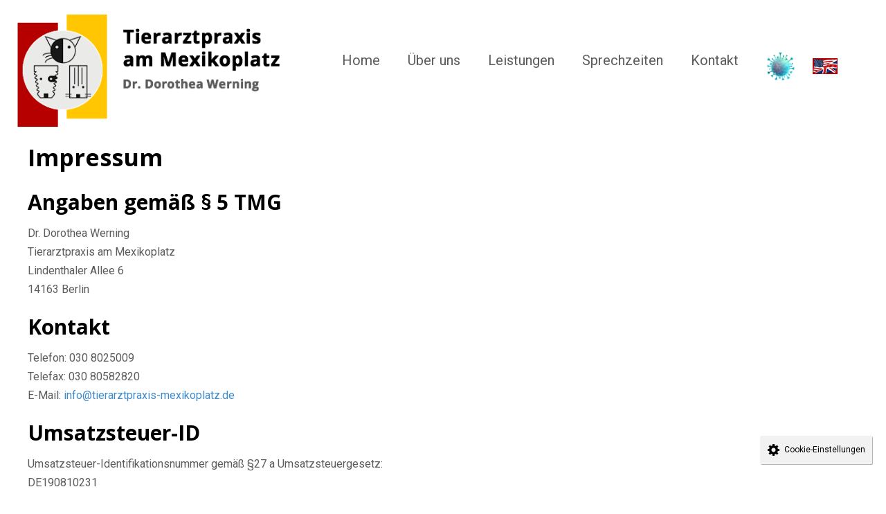

--- FILE ---
content_type: text/html; charset=UTF-8
request_url: https://www.tierarztpraxis-mexikoplatz.de/impressum/
body_size: 12123
content:
<!DOCTYPE html>
<html lang="de">
<head>
<meta charset="UTF-8" />
<meta name='viewport' content='width=device-width, initial-scale=1.0' />
<meta http-equiv='X-UA-Compatible' content='IE=edge' />
<link rel="profile" href="https://gmpg.org/xfn/11" />
<link rel="pingback" href="https://www.tierarztpraxis-mexikoplatz.de/xmlrpc.php" />
<!--[if lt IE 9]>
	<script src="https://www.tierarztpraxis-mexikoplatz.de/wp-content/themes/bbt/js/html5shiv.js"></script>
	<script src="https://www.tierarztpraxis-mexikoplatz.de/wp-content/themes/bbt/js/respond.min.js"></script>
<![endif]-->
<title>Impressum</title>
		<style>img:is([sizes="auto" i], [sizes^="auto," i]) { contain-intrinsic-size: 3000px 1500px }</style>
		
<!-- The SEO Framework von Sybre Waaijer -->
<link rel="canonical" href="https://www.tierarztpraxis-mexikoplatz.de/impressum/" />
<meta name="description" content="Dr. Dorothea Werning Tierarztpraxis am Mexikoplatz Lindenthaler Allee 6 14163 Berlin Telefon: 030 8025009 Telefax: 030 80582820 E-Mail: Umsatzsteuer…" />
<meta property="og:type" content="website" />
<meta property="og:locale" content="de_DE" />
<meta property="og:site_name" content="Tierarztpraxis am Mexikoplatz" />
<meta property="og:title" content="Impressum" />
<meta property="og:description" content="Dr. Dorothea Werning Tierarztpraxis am Mexikoplatz Lindenthaler Allee 6 14163 Berlin Telefon: 030 8025009 Telefax: 030 80582820 E-Mail: Umsatzsteuer-Identifikationsnummer gemäß §27…" />
<meta property="og:url" content="https://www.tierarztpraxis-mexikoplatz.de/impressum/" />
<meta property="og:image" content="https://media.4selected.de/logo/4selected_impressum.png" />
<meta name="twitter:card" content="summary_large_image" />
<meta name="twitter:title" content="Impressum" />
<meta name="twitter:description" content="Dr. Dorothea Werning Tierarztpraxis am Mexikoplatz Lindenthaler Allee 6 14163 Berlin Telefon: 030 8025009 Telefax: 030 80582820 E-Mail: Umsatzsteuer-Identifikationsnummer gemäß §27…" />
<meta name="twitter:image" content="https://media.4selected.de/logo/4selected_impressum.png" />
<script type="application/ld+json">{"@context":"https://schema.org","@graph":[{"@type":"WebSite","@id":"https://www.tierarztpraxis-mexikoplatz.de/#/schema/WebSite","url":"https://www.tierarztpraxis-mexikoplatz.de/","name":"Tierarztpraxis am Mexikoplatz","inLanguage":"de","potentialAction":{"@type":"SearchAction","target":{"@type":"EntryPoint","urlTemplate":"https://www.tierarztpraxis-mexikoplatz.de/search/{search_term_string}/"},"query-input":"required name=search_term_string"},"publisher":{"@type":"Organization","@id":"https://www.tierarztpraxis-mexikoplatz.de/#/schema/Organization","name":"Tierarztpraxis am Mexikoplatz","url":"https://www.tierarztpraxis-mexikoplatz.de/","logo":{"@type":"ImageObject","url":"https://www.tierarztpraxis-mexikoplatz.de/wp-content/uploads/2019/10/cropped-favicon-v2.png","contentUrl":"https://www.tierarztpraxis-mexikoplatz.de/wp-content/uploads/2019/10/cropped-favicon-v2.png","width":512,"height":512}}},{"@type":"WebPage","@id":"https://www.tierarztpraxis-mexikoplatz.de/impressum/","url":"https://www.tierarztpraxis-mexikoplatz.de/impressum/","name":"Impressum","description":"Dr. Dorothea Werning Tierarztpraxis am Mexikoplatz Lindenthaler Allee 6 14163 Berlin Telefon: 030 8025009 Telefax: 030 80582820 E-Mail: Umsatzsteuer…","inLanguage":"de","isPartOf":{"@id":"https://www.tierarztpraxis-mexikoplatz.de/#/schema/WebSite"},"breadcrumb":{"@type":"BreadcrumbList","@id":"https://www.tierarztpraxis-mexikoplatz.de/#/schema/BreadcrumbList","itemListElement":[{"@type":"ListItem","position":1,"item":"https://www.tierarztpraxis-mexikoplatz.de/","name":"Tierarztpraxis am Mexikoplatz"},{"@type":"ListItem","position":2,"name":"Impressum"}]},"potentialAction":{"@type":"ReadAction","target":"https://www.tierarztpraxis-mexikoplatz.de/impressum/"}}]}</script>
<!-- / The SEO Framework von Sybre Waaijer | 17.32ms meta | 9.91ms boot -->

<link rel='dns-prefetch' href='//fonts.googleapis.com' />
<link href='https://fonts.gstatic.com' crossorigin rel='preconnect' />
<link rel="alternate" type="application/rss+xml" title="Tierarztpraxis am Mexikoplatz &raquo; Feed" href="https://www.tierarztpraxis-mexikoplatz.de/feed/" />
<link rel="alternate" type="application/rss+xml" title="Tierarztpraxis am Mexikoplatz &raquo; Kommentar-Feed" href="https://www.tierarztpraxis-mexikoplatz.de/comments/feed/" />
<script type="text/javascript">
/* <![CDATA[ */
window._wpemojiSettings = {"baseUrl":"https:\/\/s.w.org\/images\/core\/emoji\/14.0.0\/72x72\/","ext":".png","svgUrl":"https:\/\/s.w.org\/images\/core\/emoji\/14.0.0\/svg\/","svgExt":".svg","source":{"concatemoji":"https:\/\/www.tierarztpraxis-mexikoplatz.de\/wp-includes\/js\/wp-emoji-release.min.js?ver=6.4.7"}};
/*! This file is auto-generated */
!function(i,n){var o,s,e;function c(e){try{var t={supportTests:e,timestamp:(new Date).valueOf()};sessionStorage.setItem(o,JSON.stringify(t))}catch(e){}}function p(e,t,n){e.clearRect(0,0,e.canvas.width,e.canvas.height),e.fillText(t,0,0);var t=new Uint32Array(e.getImageData(0,0,e.canvas.width,e.canvas.height).data),r=(e.clearRect(0,0,e.canvas.width,e.canvas.height),e.fillText(n,0,0),new Uint32Array(e.getImageData(0,0,e.canvas.width,e.canvas.height).data));return t.every(function(e,t){return e===r[t]})}function u(e,t,n){switch(t){case"flag":return n(e,"\ud83c\udff3\ufe0f\u200d\u26a7\ufe0f","\ud83c\udff3\ufe0f\u200b\u26a7\ufe0f")?!1:!n(e,"\ud83c\uddfa\ud83c\uddf3","\ud83c\uddfa\u200b\ud83c\uddf3")&&!n(e,"\ud83c\udff4\udb40\udc67\udb40\udc62\udb40\udc65\udb40\udc6e\udb40\udc67\udb40\udc7f","\ud83c\udff4\u200b\udb40\udc67\u200b\udb40\udc62\u200b\udb40\udc65\u200b\udb40\udc6e\u200b\udb40\udc67\u200b\udb40\udc7f");case"emoji":return!n(e,"\ud83e\udef1\ud83c\udffb\u200d\ud83e\udef2\ud83c\udfff","\ud83e\udef1\ud83c\udffb\u200b\ud83e\udef2\ud83c\udfff")}return!1}function f(e,t,n){var r="undefined"!=typeof WorkerGlobalScope&&self instanceof WorkerGlobalScope?new OffscreenCanvas(300,150):i.createElement("canvas"),a=r.getContext("2d",{willReadFrequently:!0}),o=(a.textBaseline="top",a.font="600 32px Arial",{});return e.forEach(function(e){o[e]=t(a,e,n)}),o}function t(e){var t=i.createElement("script");t.src=e,t.defer=!0,i.head.appendChild(t)}"undefined"!=typeof Promise&&(o="wpEmojiSettingsSupports",s=["flag","emoji"],n.supports={everything:!0,everythingExceptFlag:!0},e=new Promise(function(e){i.addEventListener("DOMContentLoaded",e,{once:!0})}),new Promise(function(t){var n=function(){try{var e=JSON.parse(sessionStorage.getItem(o));if("object"==typeof e&&"number"==typeof e.timestamp&&(new Date).valueOf()<e.timestamp+604800&&"object"==typeof e.supportTests)return e.supportTests}catch(e){}return null}();if(!n){if("undefined"!=typeof Worker&&"undefined"!=typeof OffscreenCanvas&&"undefined"!=typeof URL&&URL.createObjectURL&&"undefined"!=typeof Blob)try{var e="postMessage("+f.toString()+"("+[JSON.stringify(s),u.toString(),p.toString()].join(",")+"));",r=new Blob([e],{type:"text/javascript"}),a=new Worker(URL.createObjectURL(r),{name:"wpTestEmojiSupports"});return void(a.onmessage=function(e){c(n=e.data),a.terminate(),t(n)})}catch(e){}c(n=f(s,u,p))}t(n)}).then(function(e){for(var t in e)n.supports[t]=e[t],n.supports.everything=n.supports.everything&&n.supports[t],"flag"!==t&&(n.supports.everythingExceptFlag=n.supports.everythingExceptFlag&&n.supports[t]);n.supports.everythingExceptFlag=n.supports.everythingExceptFlag&&!n.supports.flag,n.DOMReady=!1,n.readyCallback=function(){n.DOMReady=!0}}).then(function(){return e}).then(function(){var e;n.supports.everything||(n.readyCallback(),(e=n.source||{}).concatemoji?t(e.concatemoji):e.wpemoji&&e.twemoji&&(t(e.twemoji),t(e.wpemoji)))}))}((window,document),window._wpemojiSettings);
/* ]]> */
</script>
<link rel='stylesheet' id='formidable-css' href='https://www.tierarztpraxis-mexikoplatz.de/wp-content/plugins/formidable/css/formidableforms.css?ver=1228724' type='text/css' media='all' />
<style id='wp-emoji-styles-inline-css' type='text/css'>

	img.wp-smiley, img.emoji {
		display: inline !important;
		border: none !important;
		box-shadow: none !important;
		height: 1em !important;
		width: 1em !important;
		margin: 0 0.07em !important;
		vertical-align: -0.1em !important;
		background: none !important;
		padding: 0 !important;
	}
</style>
<link rel='stylesheet' id='wp-block-library-css' href='https://www.tierarztpraxis-mexikoplatz.de/wp-includes/css/dist/block-library/style.min.css?ver=6.4.7' type='text/css' media='all' />
<style id='classic-theme-styles-inline-css' type='text/css'>
/*! This file is auto-generated */
.wp-block-button__link{color:#fff;background-color:#32373c;border-radius:9999px;box-shadow:none;text-decoration:none;padding:calc(.667em + 2px) calc(1.333em + 2px);font-size:1.125em}.wp-block-file__button{background:#32373c;color:#fff;text-decoration:none}
</style>
<style id='global-styles-inline-css' type='text/css'>
body{--wp--preset--color--black: #000000;--wp--preset--color--cyan-bluish-gray: #abb8c3;--wp--preset--color--white: #ffffff;--wp--preset--color--pale-pink: #f78da7;--wp--preset--color--vivid-red: #cf2e2e;--wp--preset--color--luminous-vivid-orange: #ff6900;--wp--preset--color--luminous-vivid-amber: #fcb900;--wp--preset--color--light-green-cyan: #7bdcb5;--wp--preset--color--vivid-green-cyan: #00d084;--wp--preset--color--pale-cyan-blue: #8ed1fc;--wp--preset--color--vivid-cyan-blue: #0693e3;--wp--preset--color--vivid-purple: #9b51e0;--wp--preset--gradient--vivid-cyan-blue-to-vivid-purple: linear-gradient(135deg,rgba(6,147,227,1) 0%,rgb(155,81,224) 100%);--wp--preset--gradient--light-green-cyan-to-vivid-green-cyan: linear-gradient(135deg,rgb(122,220,180) 0%,rgb(0,208,130) 100%);--wp--preset--gradient--luminous-vivid-amber-to-luminous-vivid-orange: linear-gradient(135deg,rgba(252,185,0,1) 0%,rgba(255,105,0,1) 100%);--wp--preset--gradient--luminous-vivid-orange-to-vivid-red: linear-gradient(135deg,rgba(255,105,0,1) 0%,rgb(207,46,46) 100%);--wp--preset--gradient--very-light-gray-to-cyan-bluish-gray: linear-gradient(135deg,rgb(238,238,238) 0%,rgb(169,184,195) 100%);--wp--preset--gradient--cool-to-warm-spectrum: linear-gradient(135deg,rgb(74,234,220) 0%,rgb(151,120,209) 20%,rgb(207,42,186) 40%,rgb(238,44,130) 60%,rgb(251,105,98) 80%,rgb(254,248,76) 100%);--wp--preset--gradient--blush-light-purple: linear-gradient(135deg,rgb(255,206,236) 0%,rgb(152,150,240) 100%);--wp--preset--gradient--blush-bordeaux: linear-gradient(135deg,rgb(254,205,165) 0%,rgb(254,45,45) 50%,rgb(107,0,62) 100%);--wp--preset--gradient--luminous-dusk: linear-gradient(135deg,rgb(255,203,112) 0%,rgb(199,81,192) 50%,rgb(65,88,208) 100%);--wp--preset--gradient--pale-ocean: linear-gradient(135deg,rgb(255,245,203) 0%,rgb(182,227,212) 50%,rgb(51,167,181) 100%);--wp--preset--gradient--electric-grass: linear-gradient(135deg,rgb(202,248,128) 0%,rgb(113,206,126) 100%);--wp--preset--gradient--midnight: linear-gradient(135deg,rgb(2,3,129) 0%,rgb(40,116,252) 100%);--wp--preset--font-size--small: 13px;--wp--preset--font-size--medium: 20px;--wp--preset--font-size--large: 36px;--wp--preset--font-size--x-large: 42px;--wp--preset--spacing--20: 0.44rem;--wp--preset--spacing--30: 0.67rem;--wp--preset--spacing--40: 1rem;--wp--preset--spacing--50: 1.5rem;--wp--preset--spacing--60: 2.25rem;--wp--preset--spacing--70: 3.38rem;--wp--preset--spacing--80: 5.06rem;--wp--preset--shadow--natural: 6px 6px 9px rgba(0, 0, 0, 0.2);--wp--preset--shadow--deep: 12px 12px 50px rgba(0, 0, 0, 0.4);--wp--preset--shadow--sharp: 6px 6px 0px rgba(0, 0, 0, 0.2);--wp--preset--shadow--outlined: 6px 6px 0px -3px rgba(255, 255, 255, 1), 6px 6px rgba(0, 0, 0, 1);--wp--preset--shadow--crisp: 6px 6px 0px rgba(0, 0, 0, 1);}:where(.is-layout-flex){gap: 0.5em;}:where(.is-layout-grid){gap: 0.5em;}body .is-layout-flow > .alignleft{float: left;margin-inline-start: 0;margin-inline-end: 2em;}body .is-layout-flow > .alignright{float: right;margin-inline-start: 2em;margin-inline-end: 0;}body .is-layout-flow > .aligncenter{margin-left: auto !important;margin-right: auto !important;}body .is-layout-constrained > .alignleft{float: left;margin-inline-start: 0;margin-inline-end: 2em;}body .is-layout-constrained > .alignright{float: right;margin-inline-start: 2em;margin-inline-end: 0;}body .is-layout-constrained > .aligncenter{margin-left: auto !important;margin-right: auto !important;}body .is-layout-constrained > :where(:not(.alignleft):not(.alignright):not(.alignfull)){max-width: var(--wp--style--global--content-size);margin-left: auto !important;margin-right: auto !important;}body .is-layout-constrained > .alignwide{max-width: var(--wp--style--global--wide-size);}body .is-layout-flex{display: flex;}body .is-layout-flex{flex-wrap: wrap;align-items: center;}body .is-layout-flex > *{margin: 0;}body .is-layout-grid{display: grid;}body .is-layout-grid > *{margin: 0;}:where(.wp-block-columns.is-layout-flex){gap: 2em;}:where(.wp-block-columns.is-layout-grid){gap: 2em;}:where(.wp-block-post-template.is-layout-flex){gap: 1.25em;}:where(.wp-block-post-template.is-layout-grid){gap: 1.25em;}.has-black-color{color: var(--wp--preset--color--black) !important;}.has-cyan-bluish-gray-color{color: var(--wp--preset--color--cyan-bluish-gray) !important;}.has-white-color{color: var(--wp--preset--color--white) !important;}.has-pale-pink-color{color: var(--wp--preset--color--pale-pink) !important;}.has-vivid-red-color{color: var(--wp--preset--color--vivid-red) !important;}.has-luminous-vivid-orange-color{color: var(--wp--preset--color--luminous-vivid-orange) !important;}.has-luminous-vivid-amber-color{color: var(--wp--preset--color--luminous-vivid-amber) !important;}.has-light-green-cyan-color{color: var(--wp--preset--color--light-green-cyan) !important;}.has-vivid-green-cyan-color{color: var(--wp--preset--color--vivid-green-cyan) !important;}.has-pale-cyan-blue-color{color: var(--wp--preset--color--pale-cyan-blue) !important;}.has-vivid-cyan-blue-color{color: var(--wp--preset--color--vivid-cyan-blue) !important;}.has-vivid-purple-color{color: var(--wp--preset--color--vivid-purple) !important;}.has-black-background-color{background-color: var(--wp--preset--color--black) !important;}.has-cyan-bluish-gray-background-color{background-color: var(--wp--preset--color--cyan-bluish-gray) !important;}.has-white-background-color{background-color: var(--wp--preset--color--white) !important;}.has-pale-pink-background-color{background-color: var(--wp--preset--color--pale-pink) !important;}.has-vivid-red-background-color{background-color: var(--wp--preset--color--vivid-red) !important;}.has-luminous-vivid-orange-background-color{background-color: var(--wp--preset--color--luminous-vivid-orange) !important;}.has-luminous-vivid-amber-background-color{background-color: var(--wp--preset--color--luminous-vivid-amber) !important;}.has-light-green-cyan-background-color{background-color: var(--wp--preset--color--light-green-cyan) !important;}.has-vivid-green-cyan-background-color{background-color: var(--wp--preset--color--vivid-green-cyan) !important;}.has-pale-cyan-blue-background-color{background-color: var(--wp--preset--color--pale-cyan-blue) !important;}.has-vivid-cyan-blue-background-color{background-color: var(--wp--preset--color--vivid-cyan-blue) !important;}.has-vivid-purple-background-color{background-color: var(--wp--preset--color--vivid-purple) !important;}.has-black-border-color{border-color: var(--wp--preset--color--black) !important;}.has-cyan-bluish-gray-border-color{border-color: var(--wp--preset--color--cyan-bluish-gray) !important;}.has-white-border-color{border-color: var(--wp--preset--color--white) !important;}.has-pale-pink-border-color{border-color: var(--wp--preset--color--pale-pink) !important;}.has-vivid-red-border-color{border-color: var(--wp--preset--color--vivid-red) !important;}.has-luminous-vivid-orange-border-color{border-color: var(--wp--preset--color--luminous-vivid-orange) !important;}.has-luminous-vivid-amber-border-color{border-color: var(--wp--preset--color--luminous-vivid-amber) !important;}.has-light-green-cyan-border-color{border-color: var(--wp--preset--color--light-green-cyan) !important;}.has-vivid-green-cyan-border-color{border-color: var(--wp--preset--color--vivid-green-cyan) !important;}.has-pale-cyan-blue-border-color{border-color: var(--wp--preset--color--pale-cyan-blue) !important;}.has-vivid-cyan-blue-border-color{border-color: var(--wp--preset--color--vivid-cyan-blue) !important;}.has-vivid-purple-border-color{border-color: var(--wp--preset--color--vivid-purple) !important;}.has-vivid-cyan-blue-to-vivid-purple-gradient-background{background: var(--wp--preset--gradient--vivid-cyan-blue-to-vivid-purple) !important;}.has-light-green-cyan-to-vivid-green-cyan-gradient-background{background: var(--wp--preset--gradient--light-green-cyan-to-vivid-green-cyan) !important;}.has-luminous-vivid-amber-to-luminous-vivid-orange-gradient-background{background: var(--wp--preset--gradient--luminous-vivid-amber-to-luminous-vivid-orange) !important;}.has-luminous-vivid-orange-to-vivid-red-gradient-background{background: var(--wp--preset--gradient--luminous-vivid-orange-to-vivid-red) !important;}.has-very-light-gray-to-cyan-bluish-gray-gradient-background{background: var(--wp--preset--gradient--very-light-gray-to-cyan-bluish-gray) !important;}.has-cool-to-warm-spectrum-gradient-background{background: var(--wp--preset--gradient--cool-to-warm-spectrum) !important;}.has-blush-light-purple-gradient-background{background: var(--wp--preset--gradient--blush-light-purple) !important;}.has-blush-bordeaux-gradient-background{background: var(--wp--preset--gradient--blush-bordeaux) !important;}.has-luminous-dusk-gradient-background{background: var(--wp--preset--gradient--luminous-dusk) !important;}.has-pale-ocean-gradient-background{background: var(--wp--preset--gradient--pale-ocean) !important;}.has-electric-grass-gradient-background{background: var(--wp--preset--gradient--electric-grass) !important;}.has-midnight-gradient-background{background: var(--wp--preset--gradient--midnight) !important;}.has-small-font-size{font-size: var(--wp--preset--font-size--small) !important;}.has-medium-font-size{font-size: var(--wp--preset--font-size--medium) !important;}.has-large-font-size{font-size: var(--wp--preset--font-size--large) !important;}.has-x-large-font-size{font-size: var(--wp--preset--font-size--x-large) !important;}
.wp-block-navigation a:where(:not(.wp-element-button)){color: inherit;}
:where(.wp-block-post-template.is-layout-flex){gap: 1.25em;}:where(.wp-block-post-template.is-layout-grid){gap: 1.25em;}
:where(.wp-block-columns.is-layout-flex){gap: 2em;}:where(.wp-block-columns.is-layout-grid){gap: 2em;}
.wp-block-pullquote{font-size: 1.5em;line-height: 1.6;}
</style>
<link rel='stylesheet' id='fl-builder-layout-393-css' href='https://www.tierarztpraxis-mexikoplatz.de/wp-content/uploads/bb-plugin/cache/393-layout.css?ver=ccebc13d48495955f31a59ac591efb70' type='text/css' media='all' />
<link rel='stylesheet' id='omcn-frontend-css-css' href='https://www.tierarztpraxis-mexikoplatz.de/wp-content/plugins/onlinemanufaktur-cookie-notice-master/assets/frontend/css/omcn-frontend.min.css?ver=2.4.14' type='text/css' media='all' />
<link rel='stylesheet' id='omcn-sliders-css' href='https://www.tierarztpraxis-mexikoplatz.de/wp-content/plugins/onlinemanufaktur-cookie-notice-master/assets/frontend/css/omcn-sliders.min.css?ver=6.4.7' type='text/css' media='all' />
<link rel='stylesheet' id='dashicons-css' href='https://www.tierarztpraxis-mexikoplatz.de/wp-includes/css/dashicons.min.css?ver=6.4.7' type='text/css' media='all' />
<link rel='stylesheet' id='font-awesome-5-css' href='https://www.tierarztpraxis-mexikoplatz.de/wp-content/plugins/bb-plugin/fonts/fontawesome/5.15.4/css/all.min.css?ver=2.9.0.4' type='text/css' media='all' />
<link rel='stylesheet' id='fl-builder-layout-bundle-bc9b75d7bad9a372d2ffc602b2e82e79-css' href='https://www.tierarztpraxis-mexikoplatz.de/wp-content/uploads/bb-plugin/cache/bc9b75d7bad9a372d2ffc602b2e82e79-layout-bundle.css?ver=2.9.0.4-1.5.0.4' type='text/css' media='all' />
<link rel='stylesheet' id='font-awesome-css' href='https://www.tierarztpraxis-mexikoplatz.de/wp-content/plugins/bb-plugin/fonts/fontawesome/5.15.4/css/v4-shims.min.css?ver=2.9.0.4' type='text/css' media='all' />
<link rel='stylesheet' id='mono-social-icons-css' href='https://www.tierarztpraxis-mexikoplatz.de/wp-content/themes/bbt/css/mono-social-icons.css?ver=1.6.5.1' type='text/css' media='all' />
<link rel='stylesheet' id='bootstrap-css' href='https://www.tierarztpraxis-mexikoplatz.de/wp-content/themes/bbt/css/bootstrap.min.css?ver=1.6.5.1' type='text/css' media='all' />
<link rel='stylesheet' id='fl-automator-skin-css' href='https://www.tierarztpraxis-mexikoplatz.de/wp-content/uploads/bbt/skin-608ff4dfd0186.css?ver=1.6.5.1' type='text/css' media='all' />
<link rel='stylesheet' id='fl-builder-google-fonts-8ed9b2a5cfcbc6742d0c0dcf0e2d0b01-css' href='//fonts.googleapis.com/css?family=Roboto%3A300%2C400%2C700%7COpen+Sans%3A700&#038;ver=6.4.7' type='text/css' media='all' />
<script type="text/javascript" src="https://www.tierarztpraxis-mexikoplatz.de/wp-includes/js/jquery/jquery.min.js?ver=3.7.1" id="jquery-core-js"></script>
<script type="text/javascript" src="https://www.tierarztpraxis-mexikoplatz.de/wp-includes/js/jquery/jquery-migrate.min.js?ver=3.4.1" id="jquery-migrate-js"></script>
<script type="text/javascript" src="https://www.tierarztpraxis-mexikoplatz.de/wp-content/plugins/onlinemanufaktur-cookie-notice-master/assets/frontend/js/omcn-cookies.min.js?ver=6.4.7" id="omcn-cookies-js"></script>
<script type="text/javascript" src="https://www.tierarztpraxis-mexikoplatz.de/wp-content/themes/hpp/assets/js/jquery.matchHeight.min.js?ver=6.4.7" id="match-height-js"></script>
<link rel="https://api.w.org/" href="https://www.tierarztpraxis-mexikoplatz.de/wp-json/" /><link rel="alternate" type="application/json" href="https://www.tierarztpraxis-mexikoplatz.de/wp-json/wp/v2/pages/393" /><link rel="EditURI" type="application/rsd+xml" title="RSD" href="https://www.tierarztpraxis-mexikoplatz.de/xmlrpc.php?rsd" />
<link rel="alternate" type="application/json+oembed" href="https://www.tierarztpraxis-mexikoplatz.de/wp-json/oembed/1.0/embed?url=https%3A%2F%2Fwww.tierarztpraxis-mexikoplatz.de%2Fimpressum%2F" />
<link rel="alternate" type="text/xml+oembed" href="https://www.tierarztpraxis-mexikoplatz.de/wp-json/oembed/1.0/embed?url=https%3A%2F%2Fwww.tierarztpraxis-mexikoplatz.de%2Fimpressum%2F&#038;format=xml" />
<script type="text/javascript">document.documentElement.className += " js";</script>
<link rel="icon" href="https://www.tierarztpraxis-mexikoplatz.de/wp-content/uploads/2019/10/cropped-favicon-v2-32x32.png" sizes="32x32" />
<link rel="icon" href="https://www.tierarztpraxis-mexikoplatz.de/wp-content/uploads/2019/10/cropped-favicon-v2-192x192.png" sizes="192x192" />
<link rel="apple-touch-icon" href="https://www.tierarztpraxis-mexikoplatz.de/wp-content/uploads/2019/10/cropped-favicon-v2-180x180.png" />
<meta name="msapplication-TileImage" content="https://www.tierarztpraxis-mexikoplatz.de/wp-content/uploads/2019/10/cropped-favicon-v2-270x270.png" />
		<style type="text/css" id="wp-custom-css">
			.home-col *:first-child,
.home-col a {
	color: #5c5c5c;
}

.home-col:hover * {
	color: #fff !important;
}		</style>
		      <style>
        #omcn-cookie-settings {
          background-color: #f2f2f2;
          color: #000;
          box-shadow: 1px 1px #b5b5b5;
          border-radius: 2px;
          border: none;
        }
        #omcn {
          background-color: #f2f2f2;
          color: #000;
          box-shadow: 1px 1px #b5b5b5;
          border-radius: 2px;
          border: none;
        }
        #omcn-settings {
          color: #000;
        }
        #omcn-accept, #omcn-save-settings {
                                      }
        #omcn-accept .fl-button-text, #omcn-save-settings .fl-button-text {
                  }
              </style>
              <style>#omcn{z-index:100000;text-align:center;position:fixed;width:300px;top:20px;left:50%;margin-left:-150px}#omcn .fl-builder-content{display:inline-block}#omcn-text a{display:inline-block}#omcn-accept, #omcn-settings, #omcn-save-settings{font-size:12px;font-weight:400;cursor:pointer}#omcn-accept, #omcn-settings{display:inline-block}#omcn-settings{margin-left:5px;cursor:pointer}.omcn-slider-container{display:block}.omcn-settings-description{margin:10px 0 10px 50px;text-align:left;display:inline-block;width:200px;line-height:1}.omcn-settings-description strong{display:block}@media only screen and (max-width:1024px){#omcn{left:50%;margin-left:-150px}};</style>
        <script id="fl-theme-custom-js">(function($) {

  $(function() {

    var $ = jQuery;

    /**********************************************************************/
    /* START: Set different offsets for beaver's scroll to link animation */
    /**********************************************************************/
    var config = {

      // Desktop
      offset: 60,
      duration: 1000,
      easing: 'swing'
    };

    var windowWidth = $(window).width();
    if (768 >= windowWidth) {

      // Mobile
      config.offset = -60;
    } else if (1024 >= windowWidth) {

      // Tablet
      config.offset = -55;
    }

    if ('undefined' != typeof FLBuilderLayoutConfig) {
      FLBuilderLayoutConfig.anchorLinkAnimations.duration = config.duration;
      FLBuilderLayoutConfig.anchorLinkAnimations.easing   = config.easing;
      FLBuilderLayoutConfig.anchorLinkAnimations.offset   = config.offset;
    }

    if (0 <= document.location.href.indexOf('#')) {

      var target = $(document.location.href.substring(document.location.href.indexOf('#'))),
          win    = $(window),
          doc    = $(document);

      if (target.length > 0) {

        if (target.offset().top > doc.height() - win.height()) {
          dest = doc.height() - win.height();
        } else {
          dest = target.offset().top - config.offset;
        }


        $('html, body').animate({scrollTop: dest}, config.duration, config.easing, function() {

          if (undefined != target.attr('id')) {

            if (history.pushState) {
              history.pushState(null, null, '#' + target.attr('id'));
            }
            else {
              window.location.hash = target.attr('id');
            }
          }
        });
      }
    }
    /**********************************************************************/
    /* END: Set different offsets for beaver's scroll to link animation */
    /**********************************************************************/
  });

})(jQuery);
(function($) {
  $(document).ready(function() {
    $("#ga-opt-out").click(function() {
      if (typeof gaOptout == 'function') {
        gaOptout();
      }
      alert('Google Analytics wurde deaktiviert');
    });
  });
})(jQuery);</script>
<link rel="stylesheet" href="https://www.tierarztpraxis-mexikoplatz.de/wp-content/themes/hpp/assets/css/style.min.css" /><link rel="stylesheet" href="https://www.tierarztpraxis-mexikoplatz.de/wp-content/themes/hpp/css.php" /></head>

<body class="page-template-default page page-id-393 fl-builder fl-builder-2-9-0-4 fl-themer-1-5-0-4 fl-theme-1-6-5-1 fl-theme-builder-header fl-theme-builder-header-newheader fl-preset-default fl-full-width fl-scroll-to-top fl-search-active" itemscope="itemscope" itemtype="https://schema.org/WebPage">
<div class="fl-page">
	<header class="fl-builder-content fl-builder-content-308 fl-builder-global-templates-locked" data-post-id="308" data-type="header" data-sticky="1" data-sticky-on="" data-sticky-breakpoint="medium" data-shrink="1" data-overlay="0" data-overlay-bg="transparent" data-shrink-image-height="50px" role="banner" itemscope="itemscope" itemtype="http://schema.org/WPHeader"><div class="fl-row fl-row-full-width fl-row-bg-color fl-node-5b71703d8a80a fl-row-default-height fl-row-align-center" data-node="5b71703d8a80a">
	<div class="fl-row-content-wrap">
								<div class="fl-row-content fl-row-fixed-width fl-node-content">
		
<div class="fl-col-group fl-node-5b71703d8a84f fl-col-group-equal-height fl-col-group-align-center fl-col-group-custom-width" data-node="5b71703d8a84f">
			<div class="fl-col fl-node-5b71703d8a893 fl-col-bg-color fl-col-small fl-col-small-custom-width" data-node="5b71703d8a893">
	<div class="fl-col-content fl-node-content"><div class="fl-module fl-module-photo fl-node-5b717608550c4 logo-image" data-node="5b717608550c4">
	<div class="fl-module-content fl-node-content">
		<div class="fl-photo fl-photo-align-left" itemscope itemtype="https://schema.org/ImageObject">
	<div class="fl-photo-content fl-photo-img-png">
				<a href="http://www.tierarztpraxis-mexikoplatz.de/" target="_self" itemprop="url">
				<img loading="lazy" decoding="async" width="440" height="180" class="fl-photo-img wp-image-385" src="/wp-content/uploads/2018/08/logo-3.png" alt="Tierarztpraxis am Mexikoplatz Dr. Werning" itemprop="image" title="logo"  data-no-lazy="1" srcset="https://www.tierarztpraxis-mexikoplatz.de/wp-content/uploads/2018/08/logo-3.png 440w, https://www.tierarztpraxis-mexikoplatz.de/wp-content/uploads/2018/08/logo-3-300x123.png 300w" sizes="(max-width: 440px) 100vw, 440px" />
				</a>
					</div>
	</div>
	</div>
</div>
</div>
</div>
			<div class="fl-col fl-node-5b71703d8a8d7 fl-col-bg-color fl-col-small-custom-width" data-node="5b71703d8a8d7">
	<div class="fl-col-content fl-node-content"><div class="fl-module fl-module-uabb-advanced-menu fl-node-5b7176c2c23db" data-node="5b7176c2c23db">
	<div class="fl-module-content fl-node-content">
			<div class="uabb-creative-menu
	 uabb-creative-menu-accordion-collapse	uabb-menu-default">
		<div class="uabb-creative-menu-mobile-toggle-container"><div class="uabb-creative-menu-mobile-toggle hamburger" tabindex="0"><div class="uabb-svg-container"><svg title="uabb-menu-toggle" version="1.1" class="hamburger-menu" xmlns="https://www.w3.org/2000/svg" xmlns:xlink="https://www.w3.org/1999/xlink" viewBox="0 0 50 50">
<rect class="uabb-hamburger-menu-top" width="50" height="10"/>
<rect class="uabb-hamburger-menu-middle" y="20" width="50" height="10"/>
<rect class="uabb-hamburger-menu-bottom" y="40" width="50" height="10"/>
</svg>
</div></div></div>			<div class="uabb-clear"></div>
					<ul id="menu-mainmenu" class="menu uabb-creative-menu-horizontal uabb-toggle-none"><li id="menu-item-312" class="menu-item menu-item-type-post_type menu-item-object-page menu-item-home uabb-creative-menu uabb-cm-style"><a href="https://www.tierarztpraxis-mexikoplatz.de/"><span class="menu-item-text">Home</span></a></li>
<li id="menu-item-364" class="menu-item menu-item-type-post_type menu-item-object-page uabb-creative-menu uabb-cm-style"><a href="https://www.tierarztpraxis-mexikoplatz.de/ueber-uns/"><span class="menu-item-text">Über uns</span></a></li>
<li id="menu-item-365" class="menu-item menu-item-type-post_type menu-item-object-page uabb-creative-menu uabb-cm-style"><a href="https://www.tierarztpraxis-mexikoplatz.de/leistungen/"><span class="menu-item-text">Leistungen</span></a></li>
<li id="menu-item-363" class="menu-item menu-item-type-post_type menu-item-object-page uabb-creative-menu uabb-cm-style"><a href="https://www.tierarztpraxis-mexikoplatz.de/sprechzeiten/"><span class="menu-item-text">Sprechzeiten</span></a></li>
<li id="menu-item-367" class="menu-item menu-item-type-post_type menu-item-object-page uabb-creative-menu uabb-cm-style"><a href="https://www.tierarztpraxis-mexikoplatz.de/kontakt/"><span class="menu-item-text">Kontakt</span></a></li>
</ul>	</div>

	<div class="uabb-creative-menu-mobile-toggle-container"><div class="uabb-creative-menu-mobile-toggle hamburger" tabindex="0"><div class="uabb-svg-container"><svg title="uabb-menu-toggle" version="1.1" class="hamburger-menu" xmlns="https://www.w3.org/2000/svg" xmlns:xlink="https://www.w3.org/1999/xlink" viewBox="0 0 50 50">
<rect class="uabb-hamburger-menu-top" width="50" height="10"/>
<rect class="uabb-hamburger-menu-middle" y="20" width="50" height="10"/>
<rect class="uabb-hamburger-menu-bottom" y="40" width="50" height="10"/>
</svg>
</div></div></div>			<div class="uabb-creative-menu
			 uabb-creative-menu-accordion-collapse			full-screen">
				<div class="uabb-clear"></div>
				<div class="uabb-menu-overlay uabb-overlay-scale"> <div class="uabb-menu-close-btn"></div>						<ul id="menu-mainmenu-1" class="menu uabb-creative-menu-horizontal uabb-toggle-none"><li id="menu-item-312" class="menu-item menu-item-type-post_type menu-item-object-page menu-item-home uabb-creative-menu uabb-cm-style"><a href="https://www.tierarztpraxis-mexikoplatz.de/"><span class="menu-item-text">Home</span></a></li>
<li id="menu-item-364" class="menu-item menu-item-type-post_type menu-item-object-page uabb-creative-menu uabb-cm-style"><a href="https://www.tierarztpraxis-mexikoplatz.de/ueber-uns/"><span class="menu-item-text">Über uns</span></a></li>
<li id="menu-item-365" class="menu-item menu-item-type-post_type menu-item-object-page uabb-creative-menu uabb-cm-style"><a href="https://www.tierarztpraxis-mexikoplatz.de/leistungen/"><span class="menu-item-text">Leistungen</span></a></li>
<li id="menu-item-363" class="menu-item menu-item-type-post_type menu-item-object-page uabb-creative-menu uabb-cm-style"><a href="https://www.tierarztpraxis-mexikoplatz.de/sprechzeiten/"><span class="menu-item-text">Sprechzeiten</span></a></li>
<li id="menu-item-367" class="menu-item menu-item-type-post_type menu-item-object-page uabb-creative-menu uabb-cm-style"><a href="https://www.tierarztpraxis-mexikoplatz.de/kontakt/"><span class="menu-item-text">Kontakt</span></a></li>
</ul>				</div>
			</div>
				</div>
</div>
</div>
</div>
			<div class="fl-col fl-node-60905a298465e fl-col-bg-color fl-col-small fl-col-small-custom-width" data-node="60905a298465e">
	<div class="fl-col-content fl-node-content"><div class="fl-module fl-module-photo fl-node-5b72efbaad74a virus" data-node="5b72efbaad74a">
	<div class="fl-module-content fl-node-content">
		<div class="fl-photo fl-photo-align-right" itemscope itemtype="https://schema.org/ImageObject">
	<div class="fl-photo-content fl-photo-img-png">
				<a href="https://www.tierarztpraxis-mexikoplatz.de/corona-regeln/" target="_self" itemprop="url">
				<img loading="lazy" decoding="async" class="fl-photo-img wp-image-670 size-full" src="https://www.tierarztpraxis-mexikoplatz.de/wp-content/uploads/2021/05/virus.png" alt="virus" itemprop="image" height="1687" width="1649" title="virus"  data-no-lazy="1" srcset="https://www.tierarztpraxis-mexikoplatz.de/wp-content/uploads/2021/05/virus.png 1649w, https://www.tierarztpraxis-mexikoplatz.de/wp-content/uploads/2021/05/virus-293x300.png 293w, https://www.tierarztpraxis-mexikoplatz.de/wp-content/uploads/2021/05/virus-768x786.png 768w, https://www.tierarztpraxis-mexikoplatz.de/wp-content/uploads/2021/05/virus-1001x1024.png 1001w" sizes="(max-width: 1649px) 100vw, 1649px" />
				</a>
					</div>
	</div>
	</div>
</div>
</div>
</div>
			<div class="fl-col fl-node-609059fc9d543 fl-col-bg-color fl-col-small fl-col-small-custom-width" data-node="609059fc9d543">
	<div class="fl-col-content fl-node-content"><div class="fl-module fl-module-photo fl-node-60902ab667cb2 english-flag" data-node="60902ab667cb2">
	<div class="fl-module-content fl-node-content">
		<div class="fl-photo fl-photo-align-left" itemscope itemtype="https://schema.org/ImageObject">
	<div class="fl-photo-content fl-photo-img-png">
				<a href="https://www.tierarztpraxis-mexikoplatz.de/welcome/" target="_self" itemprop="url">
				<img loading="lazy" decoding="async" class="fl-photo-img wp-image-426 size-full" src="https://www.tierarztpraxis-mexikoplatz.de/wp-content/uploads/2018/08/flag_en.png" alt="Tierarztpraxis am Mexikoplatz Dr. Werning" itemprop="image" height="23" width="36" title="flag_en"  data-no-lazy="1" />
				</a>
					</div>
	</div>
	</div>
</div>
</div>
</div>
	</div>
		</div>
	</div>
</div>
</header><div class="uabb-js-breakpoint" style="display: none;"></div>	<div class="fl-page-content" itemprop="mainContentOfPage">

		
<div class="fl-content-full container">
	<div class="row">
		<div class="fl-content col-md-12">
							<article class="fl-post post-393 page type-page status-publish hentry" id="fl-post-393" itemscope="itemscope" itemtype="https://schema.org/CreativeWork">

			<div class="fl-post-content clearfix" itemprop="text">
		<div class="fl-builder-content fl-builder-content-393 fl-builder-content-primary fl-builder-global-templates-locked" data-post-id="393"><div class="fl-row fl-row-full-width fl-row-bg-none fl-node-5d0b3d36af602 fl-row-default-height fl-row-align-center" data-node="5d0b3d36af602">
	<div class="fl-row-content-wrap">
								<div class="fl-row-content fl-row-fixed-width fl-node-content">
		
<div class="fl-col-group fl-node-5d0b3d36b0cd4" data-node="5d0b3d36b0cd4">
			<div class="fl-col fl-node-5d0b3d36b0d96 fl-col-bg-color" data-node="5d0b3d36b0d96">
	<div class="fl-col-content fl-node-content"><div class="fl-module fl-module-rich-text fl-node-5d0b3d36af281" data-node="5d0b3d36af281">
	<div class="fl-module-content fl-node-content">
		<div class="fl-rich-text">
	<h1>Impressum</h1>
<h2>Angaben gemäß § 5 TMG</h2>
<p>Dr. Dorothea Werning<br />
Tierarztpraxis am Mexikoplatz<br />
Lindenthaler Allee 6<br />
14163 Berlin</p>
<h2>Kontakt</h2>
<p>Telefon: 030 8025009<br />
Telefax: 030 80582820<br />
E-Mail: <a href="&#x6d;&#x61;&#x69;&#x6c;&#x74;&#x6f;&#x3a;&#x69;&#x6e;&#x66;&#x6f;&#x40;&#x74;&#x69;&#x65;&#x72;&#x61;&#x72;&#x7a;&#x74;&#x70;&#x72;&#x61;&#x78;&#x69;&#x73;&#x2d;&#x6d;&#x65;&#x78;&#x69;&#x6b;&#x6f;&#x70;&#x6c;&#x61;&#x74;&#x7a;&#x2e;&#x64;&#x65;">i&#110;&#102;&#x6f;&#x40;ti&#101;&#114;&#x61;&#x72;zt&#112;&#114;&#x61;&#x78;is&#45;&#x6d;&#x65;&#x78;i&#107;&#111;&#x70;&#x6c;&#x61;t&#122;&#46;&#x64;&#x65;</a></p>
<h2>Umsatzsteuer-ID</h2>
<p>Umsatzsteuer-Identifikationsnummer gemäß §27 a Umsatzsteuergesetz:<br />
DE190810231</p>
<h2>Aufsichtsbehörde</h2>
<p>Landestierärztekammer Berlin<br />
Littenstr. 108<br />
10179 Berlin,<br />
Telefon 030 3121875</p>
<p><a href="https://www.tieraerztekammer-berlin.de/" target="_blank" rel="noopener">https://www.tieraerztekammer-berlin.de/</a></p>
<h2>Berufsbezeichnung und berufsrechtliche Regelungen</h2>
<p>Berufsbezeichnung: Tierärztin<br />
Zuständige Kammer: Tierärztekammer Berlin<br />
Verliehen durch: Bundesrepublik Deutschland<br />
Es gelten folgende berufsrechtliche Regelungen: Berufsordnung der Landestierärztkammer Berlin<br />
Regelungen einsehbar unter: <a href="https://www.tieraerztekammer-berlin.de/gesetze-und-verordnungen/kammerrecht/11-berufsordnung.html" target="_blank" rel="noopener">https://www.tieraerztekammer-berlin.de/gesetze-und-verordnungen/kammerrecht/11-berufsordnung.html</a></p>
<h2>Streitschlichtung</h2>
<p>Die Europäische Kommission stellt eine Plattform zur Online-Streitbeilegung (OS) bereit: <a href="https://ec.europa.eu/consumers/odr" target="_blank" rel="noopener">https://ec.europa.eu/consumers/odr</a>.<br />
Unsere E-Mail-Adresse finden Sie oben im Impressum.</p>
<p>Wir sind nicht bereit oder verpflichtet, an Streitbeilegungsverfahren vor einer Verbraucherschlichtungsstelle teilzunehmen.</p>
</div>
	</div>
</div>
<div class="fl-module fl-module-rich-text fl-node-5d0b3d75d514f" data-node="5d0b3d75d514f">
	<div class="fl-module-content fl-node-content">
		<div class="fl-rich-text">
	<p><strong>Quellenangaben für das verwendete Bild- und Videomaterial:</strong><br />
© <a href="https://stock.adobe.com/de/64307306" target="_blank" rel="nofollow noopener"> anankkml </a> - <a href="https://stock.adobe.com/de/" target="_blank" rel="nofollow noopener">Adobe Stock</a><br />
© <a href="https://stock.adobe.com/de/250721346" target="_blank" rel="nofollow noopener"> rosinka79</a> - <a href="https://stock.adobe.com/de/" target="_blank" rel="nofollow noopener">Adobe Stock</a><br />
© <a href="https://stock.adobe.com/de/139635879" target="_blank" rel="nofollow noopener">adogslifephoto</a> - <a href="https://stock.adobe.com/de/" target="_blank" rel="nofollow noopener">Adobe Stock</a><br />
© <a href="https://stock.adobe.com/de/277746492" target="_blank" rel="nofollow noopener">Светлана Акифьева</a> - <a href="https://stock.adobe.com/de/" target="_blank" rel="nofollow noopener">Adobe Stock</a><br />
© <a href="https://stock.adobe.com/de/287897335" target="_blank" rel="nofollow noopener">Arvydas</a> - <a href="https://stock.adobe.com/de/" target="_blank" rel="nofollow noopener">Adobe Stock</a><br />
© <a href="https://stock.adobe.com/de/217300936" target="_blank" rel="nofollow noopener">Юлия Усикова</a> - <a href="https://stock.adobe.com/de/" target="_blank" rel="nofollow noopener">Adobe Stock</a><br />
© <a href="https://stock.adobe.com/de/287820772" target="_blank" rel="nofollow noopener">alexei_tm</a> - <a href="https://stock.adobe.com/de/" target="_blank" rel="nofollow noopener">Adobe Stock</a><br />
© <a href="https://stock.adobe.com/de/177049425" target="_blank" rel="nofollow noopener">JanSommer</a> - <a href="https://stock.adobe.com/de/" target="_blank" rel="nofollow noopener">Adobe Stock</a><br />
© <a href="https://stock.adobe.com/de/59368302" target="_blank" rel="nofollow noopener">vvvita</a> - <a href="https://stock.adobe.com/de/" target="_blank" rel="nofollow noopener">Adobe Stock</a><br />
© <a href="https://stock.adobe.com/de/214051251" target="_blank" rel="nofollow noopener">cynoclub</a> - <a href="https://stock.adobe.com/de/" target="_blank" rel="nofollow noopener">Adobe Stock</a><br />
© <a href="https://stock.adobe.com/de/235335237" target="_blank" rel="nofollow noopener">Peera</a> - <a href="https://stock.adobe.com/de/" target="_blank" rel="nofollow noopener">Adobe Stock</a><br />
© <a href="https://stock.adobe.com/de/268751874" target="_blank" rel="nofollow noopener">Denys Kurbatov</a> - <a href="https://stock.adobe.com/de/" target="_blank" rel="nofollow noopener">Adobe Stock</a><br />
© <a href="https://stock.adobe.com/de/53292059" target="_blank" rel="nofollow noopener">vician_petar</a> - <a href="https://stock.adobe.com/de/" target="_blank" rel="nofollow noopener">Adobe Stock</a><br />
© <a href="https://stock.adobe.com/de/80931362" target="_blank" rel="nofollow noopener">VectorShop</a> - <a href="https://stock.adobe.com/de/" target="_blank" rel="nofollow noopener">Adobe Stock</a><br />
© <a href="https://stock.adobe.com/de/41293984" target="_blank" rel="nofollow noopener">mariesacha</a> - <a href="https://stock.adobe.com/de/" target="_blank" rel="nofollow noopener">Adobe Stock</a><br />
© <a href="https://stock.adobe.com/de/45221301" target="_blank" rel="nofollow noopener">ksuksa</a> - <a href="https://stock.adobe.com/de/" target="_blank" rel="nofollow noopener">Adobe Stock</a></p>
</div>
	</div>
</div>
<div class="fl-module fl-module-rich-text fl-node-5d0b3d74edf98" data-node="5d0b3d74edf98">
	<div class="fl-module-content fl-node-content">
		<div class="fl-rich-text">
	<hr />
<p>Webdesign: <a title="4selected GmbH" href="https://www.4selected.de" target="_blank" rel="noopener">www.4selected.de</a></p>
<p><a style="display: block; float: left; margin-right: 20px;" title="4selected GmbH" href="https://www.4selected.de/" target="_blank" rel="noopener"><img decoding="async" style="display: block;" src="https://media.4selected.de/logo/4selected_impressum.png" alt="4selected GmbH Logo" width="225" height="188"></a><!-- ProvenExpert Bewertungssiegel --><a style="text-decoration: none;" title="Erfahrungen &amp; Bewertungen zu 4selected GmbH anzeigen" href="https://www.provenexpert.com/4selected-mediendesign-gmbh/?utm_source=Widget&amp;utm_medium=Widget&amp;utm_campaign=Widget" target="_blank" rel="noopener"><img loading="lazy" decoding="async" style="display: block; border: 0;" src="https://images.provenexpert.com/58/8c/11a083ef2152a862a217d1039a7d/widget_landscape_225_0.png" alt="Erfahrungen &amp; Bewertungen zu 4selected GmbH" width="225" height="188"></a><!-- ProvenExpert Bewertungssiegel Ende --></p>
<hr />
</div>
	</div>
</div>
<div class="fl-module fl-module-rich-text fl-node-5d0b3d73afcd6" data-node="5d0b3d73afcd6">
	<div class="fl-module-content fl-node-content">
		<div class="fl-rich-text">
	<h3>Haftung für Inhalte</h3>
<p>Als Diensteanbieter sind wir gemäß § 7 Abs.1 TMG für eigene Inhalte auf diesen Seiten nach den allgemeinen Gesetzen verantwortlich. Nach §§ 8 bis 10 TMG sind wir als Diensteanbieter jedoch nicht verpflichtet, übermittelte oder gespeicherte fremde Informationen zu überwachen oder nach Umständen zu forschen, die auf eine rechtswidrige Tätigkeit hinweisen.</p>
<p>Verpflichtungen zur Entfernung oder Sperrung der Nutzung von Informationen nach den allgemeinen Gesetzen bleiben hiervon unberührt. Eine diesbezügliche Haftung ist jedoch erst ab dem Zeitpunkt der Kenntnis einer konkreten Rechtsverletzung möglich. Bei Bekanntwerden von entsprechenden Rechtsverletzungen werden wir diese Inhalte umgehend entfernen.</p>
<h3>Haftung für Links</h3>
<p>Unser Angebot enthält Links zu externen Websites Dritter, auf deren Inhalte wir keinen Einfluss haben. Deshalb können wir für diese fremden Inhalte auch keine Gewähr übernehmen. Für die Inhalte der verlinkten Seiten ist stets der jeweilige Anbieter oder Betreiber der Seiten verantwortlich. Die verlinkten Seiten wurden zum Zeitpunkt der Verlinkung auf mögliche Rechtsverstöße überprüft. Rechtswidrige Inhalte waren zum Zeitpunkt der Verlinkung nicht erkennbar.</p>
<p>Eine permanente inhaltliche Kontrolle der verlinkten Seiten ist jedoch ohne konkrete Anhaltspunkte einer Rechtsverletzung nicht zumutbar. Bei Bekanntwerden von Rechtsverletzungen werden wir derartige Links umgehend entfernen.</p>
<h3>Urheberrecht</h3>
<p>Die durch die Seitenbetreiber erstellten Inhalte und Werke auf diesen Seiten unterliegen dem deutschen Urheberrecht. Die Vervielfältigung, Bearbeitung, Verbreitung und jede Art der Verwertung außerhalb der Grenzen des Urheberrechtes bedürfen der schriftlichen Zustimmung des jeweiligen Autors bzw. Erstellers. Downloads und Kopien dieser Seite sind nur für den privaten, nicht kommerziellen Gebrauch gestattet.</p>
<p>Soweit die Inhalte auf dieser Seite nicht vom Betreiber erstellt wurden, werden die Urheberrechte Dritter beachtet. Insbesondere werden Inhalte Dritter als solche gekennzeichnet. Sollten Sie trotzdem auf eine Urheberrechtsverletzung aufmerksam werden, bitten wir um einen entsprechenden Hinweis. Bei Bekanntwerden von Rechtsverletzungen werden wir derartige Inhalte umgehend entfernen.</p>
</div>
	</div>
</div>
</div>
</div>
	</div>
		</div>
	</div>
</div>
</div><div class="uabb-js-breakpoint" style="display: none;"></div>	</div><!-- .fl-post-content -->
	
</article>

<!-- .fl-post -->
					</div>
	</div>
</div>


	</div><!-- .fl-page-content -->
		<footer class="fl-page-footer-wrap" itemscope="itemscope" itemtype="https://schema.org/WPFooter">
		<link rel='stylesheet' id='fl-builder-layout-368-css' href='https://www.tierarztpraxis-mexikoplatz.de/wp-content/uploads/bb-plugin/cache/368-layout-partial.css?ver=0fc45d8ac97a3a3c9a8b326589ef3f82' type='text/css' media='all' />
<div class="fl-builder-content fl-builder-content-368 fl-builder-template fl-builder-row-template fl-builder-global-templates-locked" data-post-id="368"><div class="fl-row fl-row-full-width fl-row-bg-color fl-node-5bbf6bb2c29c2 fl-row-default-height fl-row-align-center footer-row" data-node="5bbf6bb2c29c2">
	<div class="fl-row-content-wrap">
								<div class="fl-row-content fl-row-fixed-width fl-node-content">
		
<div class="fl-col-group fl-node-5bbf6bb2c269d" data-node="5bbf6bb2c269d">
			<div class="fl-col fl-node-5bbf6bb2c27aa fl-col-bg-color fl-col-small" data-node="5bbf6bb2c27aa">
	<div class="fl-col-content fl-node-content"><div class="fl-module fl-module-photo fl-node-5bbf6bb2c2969" data-node="5bbf6bb2c2969">
	<div class="fl-module-content fl-node-content">
		<div class="fl-photo fl-photo-align-left" itemscope itemtype="https://schema.org/ImageObject">
	<div class="fl-photo-content fl-photo-img-png">
				<img loading="lazy" decoding="async" width="111" height="140" class="fl-photo-img wp-image-310" src="/wp-content/uploads/2018/08/logo-dr-werner.png" alt="Tierarztpraxis am Mexikoplatz Dr. Werning" itemprop="image" title="logo-dr-werner"  />
					</div>
	</div>
	</div>
</div>
</div>
</div>
			<div class="fl-col fl-node-5bbf6bb2c26e8 fl-col-bg-color fl-col-small" data-node="5bbf6bb2c26e8">
	<div class="fl-col-content fl-node-content"><div class="fl-module fl-module-rich-text fl-node-5bbf6bb2c27e9 h3" data-node="5bbf6bb2c27e9">
	<div class="fl-module-content fl-node-content">
		<div class="fl-rich-text">
	<p>Anschrift</p>
</div>
	</div>
</div>
<div class="fl-module fl-module-rich-text fl-node-5bbf6bb2c2828" data-node="5bbf6bb2c2828">
	<div class="fl-module-content fl-node-content">
		<div class="fl-rich-text">
	<p><strong>Dr. Dorothea Werning</strong><br />
Lindenthaler Allee 6<br />
14163 Berlin-Zehlendorf</p>
</div>
	</div>
</div>
</div>
</div>
			<div class="fl-col fl-node-5bbf6bb2c272c fl-col-bg-color fl-col-small" data-node="5bbf6bb2c272c">
	<div class="fl-col-content fl-node-content"><div class="fl-module fl-module-rich-text fl-node-5bbf6bb2c286a h3" data-node="5bbf6bb2c286a">
	<div class="fl-module-content fl-node-content">
		<div class="fl-rich-text">
	<p>Kontakt</p>
</div>
	</div>
</div>
<div class="fl-module fl-module-rich-text fl-node-5bbf6bb2c28ab" data-node="5bbf6bb2c28ab">
	<div class="fl-module-content fl-node-content">
		<div class="fl-rich-text">
	<p><strong>Tel.:</strong> 030 8025009<br />
<strong>Fax:</strong> 030 80582820<br />
<a href="&#x6d;&#97;i&#x6c;&#116;o&#x3a;&#105;n&#x66;&#x6f;&#64;&#x74;&#x69;&#101;r&#x61;&#114;z&#x74;&#112;r&#x61;&#x78;&#105;&#x73;&#x2d;&#109;e&#x78;&#105;k&#x6f;&#112;l&#x61;&#116;z&#x2e;&#x64;&#101;">i&#110;&#102;&#x6f;&#x40;t&#105;&#101;&#x72;&#x61;&#x72;z&#116;&#112;&#x72;&#x61;xi&#115;&#x2d;&#x6d;&#x65;x&#105;&#107;&#x6f;&#x70;la&#116;&#x7a;&#x2e;&#x64;e</a></p>
</div>
	</div>
</div>
</div>
</div>
			<div class="fl-col fl-node-5bbf6bb2c276b fl-col-bg-color fl-col-small" data-node="5bbf6bb2c276b">
	<div class="fl-col-content fl-node-content"><div class="fl-module fl-module-rich-text fl-node-5bbf6bb2c28eb h3" data-node="5bbf6bb2c28eb">
	<div class="fl-module-content fl-node-content">
		<div class="fl-rich-text">
	<p>Menü</p>
</div>
	</div>
</div>
<div class="fl-module fl-module-rich-text fl-node-5bbf6bb2c292a" data-node="5bbf6bb2c292a">
	<div class="fl-module-content fl-node-content">
		<div class="fl-rich-text">
	<p><a href="/kontakt/#nuetzliche-links">Links</a><br />
<a href="/kontakt/">Kontakt</a><br />
<a href="/impressum/">Impressum</a> | <a href="/datenschutz/">Datenschutz</a></p>
</div>
	</div>
</div>
</div>
</div>
	</div>
		</div>
	</div>
</div>
</div><div class="uabb-js-breakpoint" style="display: none;"></div><div class="fl-page-footer">
	<div class="fl-page-footer-container container">
		<div class="fl-page-footer-row row">
			<div class="col-md-6 col-sm-6 text-left clearfix"><div class="fl-page-footer-text fl-page-footer-text-1">© 2026 Tierarztpraxis am Mexikoplatz</div></div>			<div class="col-md-6 col-sm-6 text-right clearfix"><div class="fl-page-footer-text fl-page-footer-text-2"><a href="https://www.tierarztpraxis-mexikoplatz.de/welcome/"><img src="https://www.tierarztpraxis-mexikoplatz.de/wp-content/uploads/2018/08/flag_en.png" alt="Englisch" /></a></div></div>		</div>
	</div>
</div><!-- .fl-page-footer -->
	</footer>
		</div><!-- .fl-page -->
<a href="#" id="fl-to-top"><i class="fa fa-chevron-up"></i></a><script type="text/javascript" src="https://www.tierarztpraxis-mexikoplatz.de/wp-content/uploads/bb-plugin/cache/393-layout.js?ver=c829ec8a8075d0f7748b493d89ff994c" id="fl-builder-layout-393-js"></script>
<script type="text/javascript" id="omcn-frontend-js-js-extra">
/* <![CDATA[ */
var OmcnFrontend = {"ajaxUrl":"https:\/\/www.tierarztpraxis-mexikoplatz.de\/wp-admin\/admin-ajax.php"};
var settings = {"headline":"Cookies","text":"Wir verwenden Cookies, damit wir Ihnen den bestm\u00f6glichen Service bieten, ihr Nutzererlebnis verbessern und unsere Website stetig optimieren k\u00f6nnen. Indem Sie auf Alle akzeptieren klicken, erkl\u00e4ren Sie sich damit einverstanden, dass Ihre Cookies f\u00fcr diesen Zweck verwendet werden. Mit einem Klick auf Einstellungen anpassen erhalten Sie eine detaillierte Erkl\u00e4rung und k\u00f6nnen die Einstellungen f\u00fcr das Setzen von Cookies an Ihre Pr\u00e4ferenzen anpassen.","moreInfo":"Mehr Informationen","acceptText":"Alle akzeptieren","moreInfoPage":"impressum","imprintPage":"impressum","privacyPage":"datenschutz","cookieExpire":"180","activated":"yes","overlay":"yes","advancedSettingsOptOut":"yes","gaProperty":"yes","ajaxUrl":"https:\/\/www.tierarztpraxis-mexikoplatz.de\/wp-admin\/admin-ajax.php"};
/* ]]> */
</script>
<script type="text/javascript" src="https://www.tierarztpraxis-mexikoplatz.de/wp-content/plugins/onlinemanufaktur-cookie-notice-master/assets/frontend/js/omcn-frontend.min.js?ver=2.4.14" id="omcn-frontend-js-js"></script>
<script type="text/javascript" src="https://www.tierarztpraxis-mexikoplatz.de/wp-content/plugins/bb-plugin/js/jquery.imagesloaded.min.js?ver=2.9.0.4" id="imagesloaded-js"></script>
<script type="text/javascript" src="https://www.tierarztpraxis-mexikoplatz.de/wp-content/plugins/bb-plugin/js/jquery.ba-throttle-debounce.min.js?ver=2.9.0.4" id="jquery-throttle-js"></script>
<script type="text/javascript" src="https://www.tierarztpraxis-mexikoplatz.de/wp-content/uploads/bb-plugin/cache/f7b09f7651cbf20fe7c3bc6f23b94c56-layout-bundle.js?ver=2.9.0.4-1.5.0.4" id="fl-builder-layout-bundle-f7b09f7651cbf20fe7c3bc6f23b94c56-js"></script>
<script type="text/javascript" src="https://www.tierarztpraxis-mexikoplatz.de/wp-content/themes/bbt/js/bootstrap.min.js?ver=1.6.5.1" id="bootstrap-js"></script>
<script type="text/javascript" src="https://www.tierarztpraxis-mexikoplatz.de/wp-content/themes/bbt/js/theme.min.js?ver=1.6.5.1" id="fl-automator-js"></script>
<script type="text/javascript" src="https://www.tierarztpraxis-mexikoplatz.de/wp-content/themes/hpp/assets/js/custom.js?ver=1.6.5.1" id="custom-js-js"></script>
<script type="text/javascript" src="https://www.tierarztpraxis-mexikoplatz.de/wp-content/uploads/bb-plugin/cache/368-layout-partial.js?ver=0fc45d8ac97a3a3c9a8b326589ef3f82" id="fl-builder-layout-368-js"></script>
</body>
</html>


--- FILE ---
content_type: text/css
request_url: https://www.tierarztpraxis-mexikoplatz.de/wp-content/plugins/onlinemanufaktur-cookie-notice-master/assets/frontend/css/omcn-frontend.min.css?ver=2.4.14
body_size: 286
content:
#omcn{z-index:1001;padding:10px 12px 5px 12px}#omcn-headline{text-align:center}#omcn-text{text-align:left;margin-bottom:10px}#omcn-wrapper{padding:10px}#omcn-overlay{background:#DDD;width:100%;height:100%;position:fixed;top:0;left:0;z-index:1000;opacity:.8}#omcn-law-links{font-size:12px;margin-top:10px}#omcn p{font-size:12px;margin-top:5px;line-height:1;margin-bottom:0}#omcn-save-settings{display:block;margin:0 auto;max-width:200px}#omcn-accept,#omcn-settings,#omcn-save-settings{padding:5px}#omcn-settings-wrapper{display:none;border-top:1px solid #FFF;text-align:center;font-size:12px}.omcn-slider-container{position:absolute;margin-top:10px;margin-left:10px}#omcn-cookie-settings{z-index:1001;position:fixed;bottom:50px;right:20px;padding:10px 10px 10px 10px;cursor:pointer}.omcn-cookie-settings-icon{display:table-cell !important}.omcn-cookie-settings-text{padding-left:5px;font-size:12px;line-height:1.8;display:table-cell}

--- FILE ---
content_type: text/css
request_url: https://www.tierarztpraxis-mexikoplatz.de/wp-content/plugins/onlinemanufaktur-cookie-notice-master/assets/frontend/css/omcn-sliders.min.css?ver=6.4.7
body_size: 211
content:
.omcn-switch{position:relative;display:inline-block;width:30px;height:17px}.omcn-switch input{display:none}.omcn-slider{position:absolute;cursor:pointer;top:0;left:0;right:0;bottom:0;background-color:#ddd;-webkit-transition:.4s;transition:.4s}.omcn-slider:before{position:absolute;content:"";height:13px;width:13px;left:4px;bottom:2px;background-color:white;-webkit-transition:.4s;transition:.4s}input:checked+.omcn-slider{background-color:#494949}input:focus+.omcn-slider{box-shadow:0 0 1px #494949}input:checked+.omcn-slider:before{-webkit-transform:translateX(10px);-ms-transform:translateX(10px);transform:translateX(10px)}.omcn-slider.omcn-round{border-radius:34px}.omcn-slider.omcn-round:before{border-radius:50%}.omcn-disabled{background-color:#a0a0a0 !important}

--- FILE ---
content_type: text/css
request_url: https://www.tierarztpraxis-mexikoplatz.de/wp-content/uploads/bb-plugin/cache/bc9b75d7bad9a372d2ffc602b2e82e79-layout-bundle.css?ver=2.9.0.4-1.5.0.4
body_size: 7081
content:
.fl-node-5b71703d8a80a > .fl-row-content-wrap {background-color: #ffffff;border-top-width: 1px;border-right-width: 0px;border-bottom-width: 1px;border-left-width: 0px;}.fl-node-5b71703d8a80a .fl-row-content {max-width: 1346px;} .fl-node-5b71703d8a80a > .fl-row-content-wrap {padding-top:20px;padding-bottom:10px;}.fl-node-5b71703d8a893 {width: 31%;}.fl-node-5b71703d8a893 > .fl-col-content {border-top-width: 1px;border-right-width: 1px;border-bottom-width: 1px;border-left-width: 1px;}@media(max-width: 992px) {.fl-builder-content .fl-node-5b71703d8a893 {width: 31% !important;max-width: none;-webkit-box-flex: 0 1 auto;-moz-box-flex: 0 1 auto;-webkit-flex: 0 1 auto;-ms-flex: 0 1 auto;flex: 0 1 auto;}}@media(max-width: 768px) {.fl-builder-content .fl-node-5b71703d8a893 {width: 31% !important;max-width: none;clear: none;float: left;}}.fl-node-5b71703d8a8d7 {width: 53%;}.fl-node-5b71703d8a8d7 > .fl-col-content {border-top-width: 1px;border-right-width: 1px;border-bottom-width: 1px;border-left-width: 1px;}@media(max-width: 992px) {.fl-builder-content .fl-node-5b71703d8a8d7 {width: 53% !important;max-width: none;-webkit-box-flex: 0 1 auto;-moz-box-flex: 0 1 auto;-webkit-flex: 0 1 auto;-ms-flex: 0 1 auto;flex: 0 1 auto;}}@media(max-width: 768px) {.fl-builder-content .fl-node-5b71703d8a8d7 {width: 53% !important;max-width: none;clear: none;float: left;}}.fl-node-60905a298465e {width: 8%;}@media(max-width: 992px) {.fl-builder-content .fl-node-60905a298465e {width: 8% !important;max-width: none;-webkit-box-flex: 0 1 auto;-moz-box-flex: 0 1 auto;-webkit-flex: 0 1 auto;-ms-flex: 0 1 auto;flex: 0 1 auto;}}@media(max-width: 768px) {.fl-builder-content .fl-node-60905a298465e {width: 50% !important;max-width: none;clear: none;float: left;}}.fl-node-609059fc9d543 {width: 8%;}@media(max-width: 992px) {.fl-builder-content .fl-node-609059fc9d543 {width: 8% !important;max-width: none;-webkit-box-flex: 0 1 auto;-moz-box-flex: 0 1 auto;-webkit-flex: 0 1 auto;-ms-flex: 0 1 auto;flex: 0 1 auto;}}@media(max-width: 768px) {.fl-builder-content .fl-node-609059fc9d543 {width: 50% !important;max-width: none;clear: none;float: left;}}img.mfp-img {padding-bottom: 40px !important;}.fl-builder-edit .fl-fill-container img {transition: object-position .5s;}.fl-fill-container :is(.fl-module-content, .fl-photo, .fl-photo-content, img) {height: 100% !important;width: 100% !important;}@media (max-width: 768px) { .fl-photo-content,.fl-photo-img {max-width: 100%;} }.fl-node-5b717608550c4, .fl-node-5b717608550c4 .fl-photo {text-align: left;} .fl-node-5b717608550c4 > .fl-module-content {margin-top:0px;margin-bottom:-30px;}@media ( max-width: 992px ) { .fl-node-5b717608550c4.fl-module > .fl-module-content {margin-bottom:0px;}}.uabb-creative-menu ul,.uabb-creative-menu li {list-style: none !important;margin: 0;padding: 0;}.uabb-creative-menu .menu:before,.uabb-creative-menu .menu:after {content: '';display: table;clear: both;}.uabb-creative-menu .menu {position: relative;padding-left: 0;}.uabb-creative-menu li {position: relative;}.uabb-creative-menu a {display: block;line-height: 1;text-decoration: none;}.uabb-creative-menu .menu a {box-shadow: none;}.uabb-creative-menu a:hover {text-decoration: none;}.uabb-creative-menu .sub-menu {min-width: 220px;margin: 0;}.uabb-creative-menu-horizontal {font-size: 0;}.uabb-creative-menu-horizontal li,.uabb-creative-menu-horizontal > li {font-size: medium;}.uabb-creative-menu-horizontal > li > .uabb-has-submenu-container > a > span.menu-item-text {display: inline-block;}.fl-module[data-node] .uabb-creative-menu .uabb-creative-menu-expanded .sub-menu {background-color: transparent;-webkit-box-shadow: none;-ms-box-shadow: none;box-shadow: none;}.uabb-creative-menu .uabb-has-submenu:focus,.uabb-creative-menu .uabb-has-submenu .sub-menu:focus,.uabb-creative-menu .uabb-has-submenu-container:focus {outline: 0;}.uabb-creative-menu .uabb-has-submenu-container {position: relative;}.uabb-creative-menu .uabb-creative-menu-accordion .uabb-has-submenu > .sub-menu {display: none;}.uabb-creative-menu .uabb-menu-toggle {cursor: pointer;}.uabb-creative-menu .uabb-toggle-arrows .uabb-menu-toggle:before,.uabb-creative-menu .uabb-toggle-none .uabb-menu-toggle:before {border-color: #333;}.uabb-creative-menu .uabb-menu-expanded .uabb-menu-toggle {display: none;}ul.uabb-creative-menu-horizontal li.mega-menu {position: static;}ul.uabb-creative-menu-horizontal li.mega-menu > ul.sub-menu {top: inherit !important;left: 0 !important;right: 0 !important;width: 100%;}ul.uabb-creative-menu-horizontal li.mega-menu.uabb-has-submenu:hover > ul.sub-menu,ul.uabb-creative-menu-horizontal li.mega-menu.uabb-has-submenu.focus > ul.sub-menu {display: flex !important;}ul.uabb-creative-menu-horizontal li.mega-menu > ul.sub-menu li {border-color: transparent;}ul.uabb-creative-menu-horizontal li.mega-menu > ul.sub-menu > li {width: 100%;}ul.uabb-creative-menu-horizontal li.mega-menu > ul.sub-menu > li > .uabb-has-submenu-container a {font-weight: bold;}ul.uabb-creative-menu-horizontal li.mega-menu > ul.sub-menu > li > .uabb-has-submenu-container a:hover {background: transparent;}ul.uabb-creative-menu-horizontal li.mega-menu > ul.sub-menu .uabb-menu-toggle {display: none;}ul.uabb-creative-menu-horizontal li.mega-menu > ul.sub-menu ul.sub-menu {background: transparent;-webkit-box-shadow: none;-ms-box-shadow: none;box-shadow: none;display: block;min-width: 0;opacity: 1;padding: 0;position: static;visibility: visible;}.uabb-creative-menu-mobile-toggle {position: relative;padding: 8px;background-color: transparent;border: none;color: #333;border-radius: 0;cursor: pointer;display: inline-block;z-index: 5;}.uabb-creative-menu-mobile-toggle.text {width: auto;text-align: center;}.uabb-creative-menu-mobile-toggle.hamburger .uabb-creative-menu-mobile-toggle-label,.uabb-creative-menu-mobile-toggle.hamburger-label .uabb-creative-menu-mobile-toggle-label {display: inline-block;margin-left: 10px;vertical-align: middle;}.uabb-creative-menu-mobile-toggle.hamburger .uabb-svg-container,.uabb-creative-menu-mobile-toggle.hamburger-label .uabb-svg-container {display: inline-block;position: relative;width: 1.4em;height: 1.4em;vertical-align: middle;}.uabb-creative-menu-mobile-toggle.hamburger .hamburger-menu,.uabb-creative-menu-mobile-toggle.hamburger-label .hamburger-menu {position: absolute;top: 0;left: 0;right: 0;bottom: 0;}.uabb-creative-menu-mobile-toggle.hamburger .hamburger-menu rect,.uabb-creative-menu-mobile-toggle.hamburger-label .hamburger-menu rect {fill: currentColor;}.uabb-creative-menu.off-canvas .uabb-off-canvas-menu .uabb-menu-close-btn {width: 20px;height: 10px;position: absolute;right: 20px;top: 20px;cursor: pointer;display: block;z-index: 99;}.uabb-creative-menu-mobile-toggle:focus{outline: thin dotted;}.uabb-creative-menu .uabb-menu-overlay {position: fixed;width: 100%;height: 100%;top: 0;left: 0;background: rgba(0,0,0,0.8);z-index: 99999;overflow-y: auto;overflow-x: hidden;}.uabb-creative-menu .uabb-menu-overlay > ul.menu {text-align: center;position: relative;top: 50%;width: 40%;height: 60%;margin: 0 auto;-webkit-transform: translateY(-50%);transform: translateY(-50%);}.uabb-creative-menu .uabb-overlay-fade {opacity: 0;visibility: hidden;-webkit-transition: opacity 0.5s, visibility 0s 0.5s;transition: opacity 0.5s, visibility 0s 0.5s;}.uabb-creative-menu.menu-open .uabb-overlay-fade {opacity: 1;visibility: visible;-webkit-transition: opacity 0.5s;transition: opacity 0.5s;}.uabb-creative-menu .uabb-overlay-slide-down {visibility: hidden;-webkit-transform: translateY(-100%);transform: translateY(-100%);-webkit-transition: -webkit-transform 0.4s ease-in-out, visibility 0s 0.4s;transition: transform 0.4s ease-in-out, visibility 0s 0.4s;}.uabb-creative-menu.menu-open .uabb-overlay-slide-down {visibility: visible;-webkit-transform: translateY(0%);transform: translateY(0%);-webkit-transition: -webkit-transform 0.4s ease-in-out;transition: transform 0.4s ease-in-out;}.uabb-creative-menu .uabb-overlay-scale {visibility: hidden;opacity: 0;-webkit-transform: scale(0.9);transform: scale(0.9);-webkit-transition: -webkit-transform 0.2s, opacity 0.2s, visibility 0s 0.2s;transition: transform 0.2s, opacity 0.2s, visibility 0s 0.2s;}.uabb-creative-menu.menu-open .uabb-overlay-scale {visibility: visible;opacity: 1;-webkit-transform: scale(1);transform: scale(1);-webkit-transition: -webkit-transform 0.4s, opacity 0.4s;transition: transform 0.4s, opacity 0.4s;}.uabb-creative-menu .uabb-overlay-door {visibility: hidden;width: 0;left: 50%;-webkit-transform: translateX(-50%);transform: translateX(-50%);-webkit-transition: width 0.5s 0.3s, visibility 0s 0.8s;transition: width 0.5s 0.3s, visibility 0s 0.8s;}.uabb-creative-menu.menu-open .uabb-overlay-door {visibility: visible;width: 100%;-webkit-transition: width 0.5s;transition: width 0.5s;}.uabb-creative-menu .uabb-overlay-door > ul.menu {left: 0;right: 0;transform: translateY(-50%);}.uabb-creative-menu .uabb-overlay-door > ul,.uabb-creative-menu .uabb-overlay-door .uabb-menu-close-btn {opacity: 0;-webkit-transition: opacity 0.3s 0.5s;transition: opacity 0.3s 0.5s;}.uabb-creative-menu.menu-open .uabb-overlay-door > ul,.uabb-creative-menu.menu-open .uabb-overlay-door .uabb-menu-close-btn {opacity: 1;-webkit-transition-delay: 0.5s;transition-delay: 0.5s;}.uabb-creative-menu.menu-close .uabb-overlay-door > ul,.uabb-creative-menu.menu-close .uabb-overlay-door .uabb-menu-close-btn {-webkit-transition-delay: 0s;transition-delay: 0s;}.uabb-creative-menu .uabb-menu-overlay .uabb-toggle-arrows .uabb-has-submenu-container a > span {padding-right: 0 !important;}.uabb-creative-menu .uabb-menu-overlay .uabb-menu-close-btn {position: absolute;display: block;width: 55px;height: 45px;right: 40px;top: 40px;overflow: hidden;border: none;outline: none;z-index: 100;font-size: 30px;cursor: pointer;background-color: transparent;-webkit-touch-callout: none;-webkit-user-select: none;-khtml-user-select: none;-moz-user-select: none;-ms-user-select: none;user-select: none;-webkit-transition: background-color 0.3s;transition: background-color 0.3s;}.uabb-creative-menu .uabb-menu-overlay .uabb-menu-close-btn:before,.uabb-creative-menu .uabb-menu-overlay .uabb-menu-close-btn:after {content: '';position: absolute;left: 50%;width: 2px;height: 40px;background-color: #ffffff;-webkit-transition: -webkit-transform 0.3s;transition: transform 0.3s;-webkit-transform: translateY(0) rotate(45deg);transform: translateY(0) rotate(45deg);}.uabb-creative-menu .uabb-menu-overlay .uabb-menu-close-btn:after {-webkit-transform: translateY(0) rotate(-45deg);transform: translateY(0) rotate(-45deg);}.uabb-creative-menu .uabb-off-canvas-menu .menu {margin-top: 40px;}.uabb-creative-menu.off-canvas .uabb-clear {position: fixed;top: 0;left: 0;width: 100%;height: 100%;z-index: 99998;background: rgba(0,0,0,0.0);visibility: hidden;opacity: 0;-webkit-transition: all 0.5s ease-in-out;transition: all 0.5s ease-in-out;}.uabb-creative-menu .uabb-off-canvas-menu.uabb-menu-left {position: fixed;top: 0;left: 0;transform: translate3d(-320px, 0px, 0px);}.uabb-creative-menu .uabb-off-canvas-menu.uabb-menu-right {position: fixed;top: 0;right: 0;transform: translate3d(320px, 0px, 0px);}.uabb-creative-menu .uabb-off-canvas-menu {z-index: 99999;width: 300px;height: 100%;background: rgb(55, 58, 71);padding: 60px 20px;-webkit-transition: all 0.8s;transition: transform 0.8s ease;overflow-y: auto;overflow-x: hidden;-webkit-overflow-scrolling: touch;-ms-overflow-style: -ms-autohiding-scrollbar;perspective: 1000;backface-visibility: hidden;}.menu-open.uabb-creative-menu .uabb-off-canvas-menu.uabb-menu-left {transform: translate3d(0px, 0px, 0px);transition: transform 0.8s ease;}.menu-open.uabb-creative-menu .uabb-off-canvas-menu.uabb-menu-right {transform: translate3d(0px, 0px, 0px);transition: transform 0.8s ease;}.uabb-creative-menu.off-canvas.menu-open .uabb-clear {visibility: visible;opacity: 1;}@media ( max-width: 992px ) {.uabb-creative-menu .uabb-menu-overlay .uabb-menu-close-btn {right: 20px;top: 20px;}}.theme-twentytwentyone .uabb-creative-menu button.sub-menu-toggle {display: none;}.fl-node-5b7176c2c23db .uabb-creative-menu .menu {text-align: right;}.uabb-creative-menu-expanded ul.sub-menu li a,.uabb-creative-menu-accordion ul.sub-menu li a,.uabb-creative-menu-accordion ul.sub-menu li .uabb-has-submenu-container a,.uabb-creative-menu-expanded ul.sub-menu li .uabb-has-submenu-container a {text-indent: 20px;direction: rtl;}.uabb-creative-menu-expanded ul.sub-menu li li a,.uabb-creative-menu-accordion ul.sub-menu li li a,.uabb-creative-menu-accordion ul.sub-menu li li .uabb-has-submenu-container a,.uabb-creative-menu-expanded ul.sub-menu li li .uabb-has-submenu-container a {text-indent: 30px;direction: rtl;}.uabb-creative-menu-expanded ul.sub-menu li li li a,.uabb-creative-menu-accordion ul.sub-menu li li li a,.uabb-creative-menu-accordion ul.sub-menu li li li .uabb-has-submenu-container a,.uabb-creative-menu-expanded ul.sub-menu li li li .uabb-has-submenu-container a {text-indent: 40px;direction: rtl;}.uabb-creative-menu-expanded ul.sub-menu li li li li a,.uabb-creative-menu-accordion ul.sub-menu li li li li a,.uabb-creative-menu-accordion ul.sub-menu li li li li .uabb-has-submenu-container a,.uabb-creative-menu-expanded ul.sub-menu li li li li .uabb-has-submenu-container a {text-indent: 50px;direction: rtl;}.fl-node-5b7176c2c23db .uabb-creative-menu .menu.uabb-creative-menu-horizontal > li > a span.uabb-menu-toggle,.fl-node-5b7176c2c23db .uabb-creative-menu .menu.uabb-creative-menu-horizontal > li > .uabb-has-submenu-container a span.uabb-menu-toggle {padding-left: 10px;float: right;}.fl-node-5b7176c2c23db .uabb-creative-menu .menu.uabb-creative-menu-horizontal .uabb-menu-toggle {padding-left: 10px;float: right;}.fl-node-5b7176c2c23db .uabb-creative-menu .menu > li {margin-top:5px;margin-bottom:5px;margin-left:5px;margin-right:5px;}.fl-node-5b7176c2c23db .uabb-creative-menu-mobile-toggle.text:hover .uabb-creative-menu-mobile-toggle-label,.fl-node-5b7176c2c23db .uabb-creative-menu-mobile-toggle.hamburger-label:hover .uabb-svg-container .uabb-creative-menu-mobile-toggle-label,.fl-node-5b7176c2c23db .uabb-creative-menu-mobile-toggle.hamburger:hover .uabb-svg-container {}.fl-node-5b7176c2c23db .uabb-creative-menu-mobile-toggle.text,.fl-node-5b7176c2c23db .uabb-creative-menu-mobile-toggle.hamburger-label,.fl-node-5b7176c2c23db .uabb-creative-menu-mobile-toggle.hamburger {}.fl-node-5b7176c2c23db .uabb-creative-menu-mobile-toggle.text:hover,.fl-node-5b7176c2c23db .uabb-creative-menu-mobile-toggle.hamburger-label:hover,.fl-node-5b7176c2c23db .uabb-creative-menu-mobile-toggle.hamburger:hover {}.fl-node-5b7176c2c23db .menu .uabb-has-submenu .sub-menu {display: none;}.fl-node-5b7176c2c23db .uabb-creative-menu li:first-child {border-top: none;}@media only screen and ( max-width: 1224px ) {.fl-node-5b7176c2c23db .uabb-creative-menu .menu {margin-top: 20px;}.fl-node-5b7176c2c23db .uabb-creative-menu .uabb-off-canvas-menu .uabb-menu-close-btn,.fl-node-5b7176c2c23db .uabb-creative-menu .uabb-menu-overlay .uabb-menu-close-btn {display: block;}.fl-node-5b7176c2c23db .uabb-creative-menu .menu {text-align: left;}.fl-node-5b7176c2c23db .uabb-creative-menu .menu > li {margin-left: 0 !important;margin-right: 0 !important;}.fl-node-5b7176c2c23db .uabb-creative-menu .menu > li > a span.uabb-menu-toggle,.fl-node-5b7176c2c23db .uabb-creative-menu .menu > li > .uabb-has-submenu-container a span.menu-item-text > span.uabb-menu-toggle {padding-left: 10px;float: right;}.fl-node-5b7176c2c23db .uabb-creative-menu .menu .uabb-menu-toggle {padding-left: 10px;float: right;}}@media only screen and ( min-width: 1225px ) {.fl-node-5b7176c2c23db .menu > li {display: inline-block;}.fl-node-5b7176c2c23db .menu li {border-left: none;border-top: none;}.fl-node-5b7176c2c23db .menu li li {border-top: none;border-left: none;}.fl-node-5b7176c2c23db .menu .uabb-has-submenu .sub-menu {position: absolute;top: 100%;left: 0;z-index: 16;visibility: hidden;opacity: 0;text-align:left;transition: all 300ms ease-in;}.fl-node-5b7176c2c23db .uabb-has-submenu .uabb-has-submenu .sub-menu {top:0;left: 100%;}.fl-node-5b7176c2c23db .uabb-creative-menu .uabb-has-submenu:hover > .sub-menu,.fl-node-5b7176c2c23db .uabb-creative-menu .uabb-has-submenu:focus > .sub-menu {visibility: visible;opacity: 1;display: block;}.fl-node-5b7176c2c23db .uabb-creative-menu .uabb-has-submenu:focus-within > .sub-menu {visibility: visible;opacity: 1;display: block;}.fl-node-5b7176c2c23db .menu .uabb-has-submenu.uabb-menu-submenu-right .sub-menu {top: 100%;left: inherit;right: 0;}.fl-node-5b7176c2c23db .menu .uabb-has-submenu .uabb-has-submenu.uabb-menu-submenu-right .sub-menu {top: 0;left: inherit;right: 100%;}.fl-node-5b7176c2c23db .uabb-creative-menu .uabb-has-submenu-container a span.menu-item-text {color: #5c5c5c;}.fl-node-5b7176c2c23db .uabb-creative-menu .uabb-menu-toggle {display: none;}.fl-node-5b7176c2c23db .uabb-creative-menu-mobile-toggle {display: none;}}.fl-node-5b7176c2c23db .uabb-creative-menu.uabb-menu-default .menu > li > a,.fl-node-5b7176c2c23db .uabb-creative-menu.uabb-menu-default .menu > li > .uabb-has-submenu-container > a {padding-top:15px;padding-bottom:15px;padding-left:15px;padding-right:15px;}.fl-node-5b7176c2c23db .uabb-creative-menu .menu > li > a,.fl-node-5b7176c2c23db .uabb-creative-menu .menu > li > .uabb-has-submenu-container > a {}.fl-node-5b7176c2c23db .uabb-creative-menu .menu > li > a,.fl-node-5b7176c2c23db .uabb-creative-menu .menu > li > .uabb-has-submenu-container > a {}.fl-node-5b7176c2c23db .fl-module-content .uabb-creative-menu .menu > li > a span.menu-item-text,.fl-node-5b7176c2c23db .fl-module-content .uabb-creative-menu .menu > li > .uabb-has-submenu-container > a span.menu-item-text {width: 100%;color:#5c5c5c;}.fl-node-5b7176c2c23db .uabb-creative-menu .uabb-toggle-arrows .uabb-menu-toggle:before,.fl-node-5b7176c2c23db .uabb-creative-menu .uabb-toggle-none .uabb-menu-toggle:before {color: #5c5c5c;}.fl-node-5b7176c2c23db .uabb-creative-menu .uabb-toggle-arrows li:hover .uabb-menu-toggle:before,.fl-node-5b7176c2c23db .uabb-creative-menu .uabb-toggle-arrows .uabb-creative-menu.current-menu-item .uabb-menu-toggle:before,.fl-node-5b7176c2c23db .uabb-creative-menu .uabb-toggle-arrows .uabb-creative-menu.current-menu-ancestor .uabb-menu-toggle:before,.fl-node-5b7176c2c23db .uabb-creative-menu .uabb-toggle-none li:hover .uabb-menu-toggle:before {color: #b0060f;}.fl-node-5b7176c2c23db .uabb-creative-menu .menu > li > a:hover,.fl-node-5b7176c2c23db .uabb-creative-menu .menu > li > a:focus,.fl-node-5b7176c2c23db .uabb-creative-menu .menu > li:hover > .uabb-has-submenu-container > a,.fl-node-5b7176c2c23db .uabb-creative-menu .menu > li:focus > .uabb-has-submenu-container > a,.fl-node-5b7176c2c23db .uabb-creative-menu .menu > li.current-menu-item > a,.fl-node-5b7176c2c23db .uabb-creative-menu .menu > li.current-menu-item > a,.fl-node-5b7176c2c23db .uabb-creative-menu .menu > li.current-menu-ancestor > .uabb-has-submenu-container > a,.fl-node-5b7176c2c23db .uabb-creative-menu .menu > li.current-menu-item > .uabb-has-submenu-container > a {}.fl-node-5b7176c2c23db .uabb-creative-menu .sub-menu > li.current-menu-item > a,.fl-node-5b7176c2c23db .uabb-creative-menu .sub-menu > li.current-menu-item > .uabb-has-submenu-container > a,.fl-node-5b7176c2c23db .uabb-creative-menu .sub-menu > li.current-menu-ancestor > a,.fl-node-5b7176c2c23db .uabb-creative-menu .sub-menu > li.current-menu-ancestor > .uabb-has-submenu-container > a {background-color: #f5f5f5;}.fl-node-5b7176c2c23db .uabb-creative-menu .menu > li > a:hover span.menu-item-text,.fl-node-5b7176c2c23db .uabb-creative-menu .menu > li > a:focus span.menu-item-text,.fl-node-5b7176c2c23db .uabb-creative-menu .menu > li:hover > .uabb-has-submenu-container > a span.menu-item-text,.fl-node-5b7176c2c23db .uabb-creative-menu .menu > li:focus > .uabb-has-submenu-container > a span.menu-item-text,.fl-node-5b7176c2c23db .uabb-creative-menu .menu > li.current-menu-item > a span.menu-item-text,.fl-node-5b7176c2c23db .uabb-creative-menu .menu > li.current-menu-item > .uabb-has-submenu-container > a span.menu-item-text,.fl-node-5b7176c2c23db .uabb-creative-menu .menu > li.focus > .uabb-has-submenu-container > a span.menu-item-text,.fl-node-5b7176c2c23db .uabb-creative-menu .menu > li.focus > a span.menu-item-text,.fl-node-5b7176c2c23db .uabb-creative-menu .menu > li.current-menu-ancestor > .uabb-has-submenu-container > a span.menu-item-text,.fl-node-5b7176c2c23db .uabb-creative-menu .menu > li.current-menu-ancestor > .uabb-has-submenu-container > a span.menu-item-text > i {color:#b0060f;}.fl-node-5b7176c2c23db .uabb-creative-menu .sub-menu > li.current-menu-item > a span.menu-item-text,.fl-node-5b7176c2c23db .uabb-creative-menu .sub-menu > li.current-menu-item > .uabb-has-submenu-container > a span.menu-item-text,.fl-node-5b7176c2c23db .uabb-creative-menu .sub-menu > li.current-menu-item > a span.menu-item-text > i,.fl-node-5b7176c2c23db .uabb-creative-menu .sub-menu > li.current-menu-item > .uabb-has-submenu-container > a span.menu-item-text > i,.fl-node-5b7176c2c23db .uabb-creative-menu .sub-menu > li.current-menu-ancestor > a span.menu-item-text,.fl-node-5b7176c2c23db .uabb-creative-menu .sub-menu > li.current-menu-ancestor > .uabb-has-submenu-container > a span.menu-item-text,.fl-node-5b7176c2c23db .uabb-creative-menu .sub-menu > li.current-menu-ancestor > a span.menu-item-text > i,.fl-node-5b7176c2c23db .uabb-creative-menu .sub-menu > li.current-menu-ancestor > .uabb-has-submenu-container > a span.menu-item-text > i {}.fl-node-5b7176c2c23db .uabb-creative-menu .uabb-toggle-arrows .uabb-has-submenu-container:hover > .uabb-menu-toggle:before,.fl-node-5b7176c2c23db .uabb-creative-menu .uabb-toggle-arrows .uabb-has-submenu-container.focus > .uabb-menu-toggle:before,.fl-node-5b7176c2c23db .uabb-creative-menu .uabb-toggle-arrows li.current-menu-item >.uabb-has-submenu-container > .uabb-menu-toggle:before,.fl-node-5b7176c2c23db .uabb-creative-menu .uabb-toggle-none .uabb-has-submenu-container:hover > .uabb-menu-toggle:before,.fl-node-5b7176c2c23db .uabb-creative-menu .uabb-toggle-none .uabb-has-submenu-container.focus > .uabb-menu-toggle:before,.fl-node-5b7176c2c23db .uabb-creative-menu .uabb-toggle-none li.current-menu-item >.uabb-has-submenu-container > .uabb-menu-toggle:before {color: #b0060f;}.fl-node-5b7176c2c23db .uabb-creative-menu .sub-menu > li > a,.fl-node-5b7176c2c23db .uabb-creative-menu .sub-menu > li > .uabb-has-submenu-container > a {padding-top:15px;padding-bottom:15px;padding-left:15px;padding-right:15px;background-color: #edecec;}.fl-node-5b7176c2c23db .uabb-creative-menu:not(.off-canvas):not(.full-screen):not(.menu-item) .uabb-creative-menu .sub-menu {min-width: 220px;}.fl-node-5b7176c2c23db .uabb-creative-menu .sub-menu > li.uabb-creative-menu > a > span,.fl-node-5b7176c2c23db .uabb-creative-menu .sub-menu > li > .uabb-has-submenu-container > a > span {color: #333333;}.fl-node-5b7176c2c23db .uabb-creative-menu .sub-menu > li {border-bottom-style: solid;border-bottom-width: 1px;border-bottom-color: #e3e2e3;}.fl-node-5b7176c2c23db .uabb-creative-menu .sub-menu > li:last-child {border-bottom: none;}.fl-node-5b7176c2c23db .uabb-creative-menu ul.sub-menu > li.uabb-creative-menu.uabb-has-submenu li:first-child,.fl-node-5b7176c2c23db .uabb-creative-menu ul.sub-menu > li.uabb-creative-menu.uabb-has-submenu li li:first-child {border-top: none;}.fl-node-5b7176c2c23db .uabb-creative-menu .sub-menu > li.uabb-active > .sub-menu > li:first-child,.fl-node-5b7176c2c23db .uabb-creative-menu .menu.uabb-creative-menu-expanded .sub-menu > li > .sub-menu > li:first-child {border-top-style: solid;border-top-width: 1px;border-top-color: #e3e2e3;}.fl-node-5b7176c2c23db .uabb-creative-menu .sub-menu {-webkit-box-shadow: 2px 2px 4px 1px rgba(0,0,0,0.3);-moz-box-shadow: 2px 2px 4px 1px rgba(0,0,0,0.3);-o-box-shadow: 2px 2px 4px 1px rgba(0,0,0,0.3);box-shadow: 2px 2px 4px 1px rgba(0,0,0,0.3);}.fl-node-5b7176c2c23db .uabb-creative-menu .sub-menu > li:last-child > a,.fl-node-5b7176c2c23db .uabb-creative-menu .sub-menu > li:last-child > .uabb-has-submenu-container > a {border: 0;}.fl-node-5b7176c2c23db .uabb-creative-menu ul.sub-menu > li.menu-item.uabb-creative-menu > a:hover span.menu-item-text,.fl-node-5b7176c2c23db .uabb-creative-menu ul.sub-menu > li.menu-item.uabb-creative-menu > a:focus span.menu-item-text,.fl-node-5b7176c2c23db .uabb-creative-menu ul.sub-menu > li.menu-item.uabb-creative-menu > .uabb-has-submenu-container > a:hover span.menu-item-text,.fl-node-5b7176c2c23db .uabb-creative-menu ul.sub-menu > li.menu-item.uabb-creative-menu > .uabb-has-submenu-container > a:focus span.menu-item-text {color: ;}.fl-node-5b7176c2c23db .uabb-creative-menu .sub-menu > li > a:hover,.fl-node-5b7176c2c23db .uabb-creative-menu .sub-menu > li > a:focus,.fl-node-5b7176c2c23db .uabb-creative-menu .sub-menu > li > .uabb-has-submenu-container > a:hover,.fl-node-5b7176c2c23db .uabb-creative-menu .sub-menu > li > .uabb-has-submenu-container > a:focus {background-color: #f5f5f5;}.fl-node-5b7176c2c23db .uabb-creative-menu .uabb-toggle-arrows .sub-menu li .uabb-menu-toggle:before,.fl-node-5b7176c2c23db .uabb-creative-menu .uabb-toggle-none .sub-menu li .uabb-menu-toggle:before {color: #333333;}.fl-node-5b7176c2c23db .uabb-creative-menu-mobile-toggle {color: #b0060f;}.fl-node-5b7176c2c23db .uabb-creative-menu-mobile-toggle-container,.fl-node-5b7176c2c23db .uabb-creative-menu-mobile-toggle-container > .uabb-creative-menu-mobile-toggle.text {text-align: right;}.fl-node-5b7176c2c23db .uabb-creative-menu-mobile-toggle rect {fill:#5c5c5c;}@media only screen and ( max-width: 1224px ) {.fl-node-5b7176c2c23db .uabb-creative-menu .uabb-menu-overlay .menu {margin-top: 40px;}.fl-node-5b7176c2c23db .uabb-creative-menu .menu {text-align: left;}.fl-node-5b7176c2c23db .uabb-creative-menu .menu > li > a span.uabb-menu-toggle,.fl-node-5b7176c2c23db .uabb-creative-menu .menu > li > .uabb-has-submenu-container a span.menu-item-text > span.uabb-menu-toggle {padding-left: 10px;float: right;}.fl-node-5b7176c2c23db .uabb-creative-menu .menu .uabb-menu-toggle {padding-left: 10px;float: right;}}@media only screen and (max-width: 992px) {.fl-node-5b7176c2c23db .uabb-creative-menu-mobile-toggle-container,.fl-node-5b7176c2c23db .uabb-creative-menu-mobile-toggle-container > .uabb-creative-menu-mobile-toggle.text {text-align: ;}.fl-node-5b7176c2c23db .uabb-creative-menu .menu > li {}.fl-node-5b7176c2c23db .uabb-creative-menu.off-canvas .menu > li > a,.fl-node-5b7176c2c23db .uabb-creative-menu.off-canvas .menu > li > .uabb-has-submenu-container > a {}.fl-node-5b7176c2c23db .uabb-creative-menu.uabb-menu-default .menu > li > a,.fl-node-5b7176c2c23db .uabb-creative-menu.uabb-menu-default .menu > li > .uabb-has-submenu-container > a {}.fl-node-5b7176c2c23db .uabb-creative-menu.full-screen .menu > li > a,.fl-node-5b7176c2c23db .uabb-creative-menu.full-screen .menu > li > .uabb-has-submenu-container > a {}.fl-node-5b7176c2c23db .uabb-creative-menu .sub-menu > li > a,.fl-node-5b7176c2c23db .uabb-creative-menu .sub-menu > li > .uabb-has-submenu-container > a {}.fl-builder .fl-node-5b7176c2c23db .uabb-creative-menu .uabb-off-canvas-menu {}.fl-node-5b7176c2c23db .uabb-creative-menu .menu > li > a span.uabb-menu-toggle,.fl-node-5b7176c2c23db .uabb-creative-menu .menu > li > .uabb-has-submenu-container a span.menu-item-text > span.uabb-menu-toggle {padding-left: 10px;float: right;}.fl-node-5b7176c2c23db .uabb-creative-menu .menu .uabb-menu-toggle {padding-left: 10px;float: right;}}@media only screen and (max-width: 768px) {.fl-node-5b7176c2c23db .uabb-creative-menu-mobile-toggle-container,.fl-node-5b7176c2c23db .uabb-creative-menu-mobile-toggle-container > .uabb-creative-menu-mobile-toggle.text {text-align: ;}.fl-node-5b7176c2c23db .uabb-creative-menu .menu > li {}.fl-node-5b7176c2c23db .uabb-creative-menu.off-canvas .menu > li > a,.fl-node-5b7176c2c23db .uabb-creative-menu.off-canvas .menu > li > .uabb-has-submenu-container > a {}.fl-node-5b7176c2c23db .uabb-creative-menu.uabb-menu-default .menu > li > a,.fl-node-5b7176c2c23db .uabb-creative-menu.uabb-menu-default .menu > li > .uabb-has-submenu-container > a {}.fl-node-5b7176c2c23db .uabb-creative-menu.full-screen .menu > li > a,.fl-node-5b7176c2c23db .uabb-creative-menu.full-screen .menu > li > .uabb-has-submenu-container > a {}.fl-node-5b7176c2c23db .uabb-creative-menu .sub-menu > li > a,.fl-node-5b7176c2c23db .uabb-creative-menu .sub-menu > li > .uabb-has-submenu-container > a {}.fl-builder .fl-node-5b7176c2c23db .uabb-creative-menu .uabb-off-canvas-menu {}.fl-node-5b7176c2c23db .uabb-creative-menu .menu {text-align: left;}.fl-node-5b7176c2c23db .uabb-creative-menu .menu > li > a span.uabb-menu-toggle,.fl-node-5b7176c2c23db .uabb-creative-menu .menu > li > .uabb-has-submenu-container a span.menu-item-text > span.uabb-menu-toggle {padding-left: 10px;float: right;}.fl-node-5b7176c2c23db .uabb-creative-menu .menu .uabb-menu-toggle {padding-left: 10px;float: right;}}@media only screen and (max-width: 992px) {}@media only screen and (max-width: 768px) {}.fl-node-5b7176c2c23db .uabb-creative-menu .uabb-menu-overlay {background-color: rgba(176,6,15,0.95);}.fl-node-5b7176c2c23db .uabb-creative-menu.full-screen .menu > li > a,.fl-node-5b7176c2c23db .uabb-creative-menu.full-screen .menu > li > .uabb-has-submenu-container > a {padding-top:15px;padding-bottom:15px;padding-left:15px;padding-right:15px;}.fl-node-5b7176c2c23db .uabb-creative-menu.full-screen .menu {text-align: left;}.fl-node-5b7176c2c23db .uabb-creative-menu.full-screen .menu > li,.fl-node-5b7176c2c23db .uabb-creative-menu.full-screen .sub-menu > li {clear: both;display: block;}.fl-node-5b7176c2c23db .uabb-creative-menu.full-screen .sub-menu {width: 100%;}.fl-node-5b7176c2c23db .uabb-creative-menu.full-screen .menu.uabb-toggle-arrows > li > a span.uabb-menu-toggle,.fl-node-5b7176c2c23db .uabb-creative-menu.full-screen .menu.uabb-toggle-arrows > li > .uabb-has-submenu-container a span.menu-item-text > span.uabb-menu-toggle {padding-left: 10px;float: right;}.fl-node-5b7176c2c23db .uabb-creative-menu.full-screen .menu.uabb-toggle-arrows .uabb-menu-toggle {padding-left: 10px;float: right;}.fl-node-5b7176c2c23db .uabb-creative-menu.full-screen .menu.uabb-toggle-arrows .sub-menu {float: right;}.fl-node-5b7176c2c23db .uabb-creative-menu.full-screen .menu li a span.menu-item-text,.fl-node-5b7176c2c23db .uabb-creative-menu.full-screen .menu li .uabb-has-submenu-container a span.menu-item-text {width: 100%;color: #ffffff;}.fl-node-5b7176c2c23db .uabb-creative-menu.full-screen .menu > li > a,.fl-node-5b7176c2c23db .uabb-creative-menu.full-screen .menu > li > .uabb-has-submenu-container > a,.fl-node-5b7176c2c23db .uabb-creative-menu.full-screen .sub-menu > li > a,.fl-node-5b7176c2c23db .uabb-creative-menu.full-screen .sub-menu > li > .uabb-has-submenu-container > a,.fl-node-5b7176c2c23db .uabb-creative-menu.full-screen .sub-menu > li > a:hover,.fl-node-5b7176c2c23db .uabb-creative-menu.full-screen .sub-menu > li > a:focus,.fl-node-5b7176c2c23db .uabb-creative-menu.full-screen .sub-menu > li > .uabb-has-submenu-container > a:hover,.fl-node-5b7176c2c23db .uabb-creative-menu.full-screen .sub-menu > li > .uabb-has-submenu-container > a:focus {background-color: transparent;}.fl-node-5b7176c2c23db .uabb-creative-menu.full-screen .sub-menu li {}.fl-node-5b7176c2c23db .uabb-creative-menu.full-screen .sub-menu li:last-child {border-bottom: none;}.fl-node-5b7176c2c23db .uabb-creative-menu.full-screen .menu > li > a:hover span.menu-item-text,.fl-node-5b7176c2c23db .uabb-creative-menu.full-screen .menu > li > a:focus span.menu-item-text,.fl-node-5b7176c2c23db .uabb-creative-menu.full-screen .menu >li:hover > a span.menu-item-text,.fl-node-5b7176c2c23db .uabb-creative-menu.full-screen .menu >li:focus > a span.menu-item-text,.fl-node-5b7176c2c23db .uabb-creative-menu.full-screen .sub-menu > li > a:hover span.menu-item-text,.fl-node-5b7176c2c23db .uabb-creative-menu.full-screen .sub-menu > li > a:focus span.menu-item-text,.fl-node-5b7176c2c23db .uabb-creative-menu.full-screen .menu > li > a:hover span.menu-item-text > i,.fl-node-5b7176c2c23db .uabb-creative-menu.full-screen .menu > li > a:focus span.menu-item-text > i,.fl-node-5b7176c2c23db .uabb-creative-menu.full-screen .menu >li:hover > a span.menu-item-text > i,.fl-node-5b7176c2c23db .uabb-creative-menu.full-screen .menu >li:focus > a span.menu-item-text > i,.fl-node-5b7176c2c23db .uabb-creative-menu.full-screen .sub-menu > li > a:hover span.menu-item-text > i,.fl-node-5b7176c2c23db .uabb-creative-menu.full-screen .sub-menu > li > a:focus span.menu-item-text > i,.fl-node-5b7176c2c23db .uabb-creative-menu.full-screen .menu li .uabb-has-submenu-container a:hover span.menu-item-text,.fl-node-5b7176c2c23db .uabb-creative-menu.full-screen .menu li .uabb-has-submenu-container a:focus span.menu-item-text,.fl-node-5b7176c2c23db .uabb-creative-menu.full-screen .menu li .uabb-has-submenu-container a:hover span.menu-item-text > i,.fl-node-5b7176c2c23db .uabb-creative-menu.full-screen .menu li .uabb-has-submenu-container a:focus span.menu-item-text > i,.fl-node-5b7176c2c23db .uabb-creative-menu.full-screen .menu > li:hover > .uabb-has-submenu-container > a span.menu-item-text,.fl-node-5b7176c2c23db .uabb-creative-menu.full-screen .menu > li:focus > .uabb-has-submenu-container > a span.menu-item-text,.fl-node-5b7176c2c23db .uabb-creative-menu.full-screen .menu > li:hover > .uabb-has-submenu-container > a span.menu-item-text > i,.fl-node-5b7176c2c23db .uabb-creative-menu.full-screen .menu > li:focus > .uabb-has-submenu-container > a span.menu-item-text > i {color: #fdbc2d;}.fl-node-5b7176c2c23db .uabb-creative-menu.full-screen .menu > li.current-menu-item > a span.menu-item-text,.fl-node-5b7176c2c23db .uabb-creative-menu.full-screen .menu > li.current-menu-item > .uabb-has-submenu-container > a span.menu-item-text,.fl-node-5b7176c2c23db .uabb-creative-menu.full-screen .sub-menu > li.current-menu-item > a span.menu-item-text,.fl-node-5b7176c2c23db .uabb-creative-menu.full-screen .sub-menu > li.current-menu-item > .uabb-has-submenu-container > a span.menu-item-text,.fl-node-5b7176c2c23db .uabb-creative-menu.full-screen .menu > li.current-menu-item > a span.menu-item-text > i,.fl-node-5b7176c2c23db .uabb-creative-menu.full-screen .menu > li.current-menu-item > .uabb-has-submenu-container > a span.menu-item-text > i,.fl-node-5b7176c2c23db .uabb-creative-menu.full-screen .sub-menu > li.current-menu-item > a span.menu-item-text > i,.fl-node-5b7176c2c23db .uabb-creative-menu.full-screen .sub-menu > li.current-menu-item > .uabb-has-submenu-container > a span.menu-item-text i,.fl-node-5b7176c2c23db .uabb-creative-menu.full-screen .menu > li.current-menu-ancestor > a span.menu-item-text,.fl-node-5b7176c2c23db .uabb-creative-menu.full-screen .menu > li.current-menu-ancestor > .uabb-has-submenu-container > a span.menu-item-text,.fl-node-5b7176c2c23db .uabb-creative-menu.full-screen .sub-menu > li.current-menu-ancestor > a span.menu-item-text,.fl-node-5b7176c2c23db .uabb-creative-menu.full-screen .sub-menu > li.current-menu-ancestor > .uabb-has-submenu-container > a span.menu-item-text,.fl-node-5b7176c2c23db .uabb-creative-menu.full-screen .menu > li.current-menu-ancestor > a span.menu-item-text > i,.fl-node-5b7176c2c23db .uabb-creative-menu.full-screen .menu > li.current-menu-ancestor > .uabb-has-submenu-container > a span.menu-item-text > i,.fl-node-5b7176c2c23db .uabb-creative-menu.full-screen .sub-menu > li.current-menu-ancestor > a span.menu-item-text > i,.fl-node-5b7176c2c23db .uabb-creative-menu.full-screen .sub-menu > li.current-menu-ancestor > .uabb-has-submenu-container > a span.menu-item-text i {color: #fdbc2d;}.fl-node-5b7176c2c23db .uabb-creative-menu .uabb-menu-overlay .uabb-menu-close-btn {width: 30px;height: 30px;}.fl-node-5b7176c2c23db .uabb-creative-menu .uabb-overlay-fade,.fl-node-5b7176c2c23db .uabb-creative-menu.menu-open .uabb-overlay-fade,.fl-node-5b7176c2c23db .uabb-creative-menu .uabb-overlay-corner,.fl-node-5b7176c2c23db .uabb-creative-menu.menu-open .uabb-overlay-corner,.fl-node-5b7176c2c23db .uabb-creative-menu .uabb-overlay-slide-down,.fl-node-5b7176c2c23db .uabb-creative-menu.menu-open .uabb-overlay-slide-down,.fl-node-5b7176c2c23db .uabb-creative-menu .uabb-overlay-scale,.fl-node-5b7176c2c23db .uabb-creative-menu.menu-open .uabb-overlay-scale,.fl-node-5b7176c2c23db .uabb-creative-menu .uabb-overlay-door,.fl-node-5b7176c2c23db .uabb-creative-menu.menu-open .uabb-overlay-door,.fl-node-5b7176c2c23db .uabb-creative-menu .uabb-overlay-door > ul,.fl-node-5b7176c2c23db .uabb-creative-menu .uabb-overlay-door .uabb-menu-close-btn {transition-duration: 0.5s;}.fl-node-5b7176c2c23db .uabb-creative-menu.full-screen .uabb-menu-overlay .uabb-menu-close-btn:before,.fl-node-5b7176c2c23db .uabb-creative-menu.full-screen .uabb-menu-overlay .uabb-menu-close-btn:after {height: 30px;background-color: #ffffff;}.fl-node-5b7176c2c23db .uabb-creative-menu.full-screen .uabb-toggle-arrows .uabb-menu-toggle:before,.fl-node-5b7176c2c23db .uabb-creative-menu.full-screen .uabb-toggle-none .uabb-menu-toggle:before,.fl-node-5b7176c2c23db .uabb-creative-menu.full-screen .uabb-toggle-arrows .sub-menu .uabb-menu-toggle:before,.fl-node-5b7176c2c23db .uabb-creative-menu.full-screen .uabb-toggle-none .sub-menu .uabb-menu-toggle:before {color: #ffffff;}.fl-node-5b7176c2c23db .uabb-creative-menu.full-screen .uabb-toggle-arrows li:hover .uabb-menu-toggle:before,.fl-node-5b7176c2c23db .uabb-creative-menu.full-screen .uabb-toggle-arrows li:focus .uabb-menu-toggle:before,.fl-node-5b7176c2c23db .uabb-creative-menu.full-screen .uabb-toggle-arrows li:hover .uabb-has-submenu-container .uabb-menu-toggle:before,.fl-node-5b7176c2c23db .uabb-creative-menu.full-screen .uabb-toggle-arrows li:focus .uabb-has-submenu-container .uabb-menu-toggle:before,.fl-node-5b7176c2c23db .uabb-creative-menu.full-screen .uabb-toggle-arrows .uabb-creative-menu.current-menu-item .uabb-menu-toggle:before,.fl-node-5b7176c2c23db .uabb-creative-menu.full-screen .uabb-toggle-arrows .uabb-creative-menu.current-menu-ancestor .uabb-menu-toggle:before {color: #fdbc2d;}.fl-node-5b7176c2c23db .uabb-creative-menu.full-screen .uabb-toggle-plus li:hover .uabb-menu-toggle:before,.fl-node-5b7176c2c23db .uabb-creative-menu.full-screen .uabb-toggle-plus li:focus .uabb-menu-toggle:before,.fl-node-5b7176c2c23db .uabb-creative-menu.full-screen .uabb-toggle-plus li:hover .uabb-has-submenu-container .uabb-menu-toggle:before,.fl-node-5b7176c2c23db .uabb-creative-menu.full-screen .uabb-toggle-plus li:focus .uabb-has-submenu-container .uabb-menu-toggle:before,.fl-node-5b7176c2c23db .uabb-creative-menu.full-screen .uabb-toggle-plus .uabb-creative-menu.current-menu-item .uabb-menu-toggle:before,.fl-node-5b7176c2c23db .uabb-creative-menu.full-screen .uabb-toggle-plus .uabb-creative-menu.current-menu-ancestor .uabb-menu-toggle:before {color: #fdbc2d;}@media only screen and ( max-width: 1224px ) {.fl-node-5b7176c2c23db .uabb-creative-menu.uabb-menu-default {display: none;}}@media only screen and ( max-width: 768px ) {.fl-node-5b7176c2c23db .uabb-creative-menu.full-screen .uabb-menu-overlay ul.menu {width: 80%;}}@media only screen and ( max-width: 1224px ) {}.fl-node-5b7176c2c23db .uabb-creative-menu .menu > li > a,.fl-node-5b7176c2c23db .uabb-creative-menu .menu > li > .uabb-has-submenu-container > a {font-size: 20px;text-transform: none;}.fl-node-5b7176c2c23db .uabb-creative-menu .menu > li > a, .fl-node-5b7176c2c23db .uabb-creative-menu .menu > li > .uabb-has-submenu-container > a {border-style: solid;border-width: 0;background-clip: border-box;}.fl-node-5b7176c2c23db .uabb-creative-menu .uabb-creative-menu-vertical .sub-menu, .fl-node-5b7176c2c23db .uabb-creative-menu .uabb-creative-menu-horizontal .sub-menu {border-style: solid;border-width: 0;background-clip: border-box;border-color: #000000;border-top-width: 1px;border-right-width: 1px;border-bottom-width: 1px;border-left-width: 1px;}.fl-node-5b7176c2c23db .uabb-creative-menu .uabb-creative-menu-expanded.menu > .uabb-has-submenu > .sub-menu, .fl-node-5b7176c2c23db .uabb-creative-menu .uabb-creative-menu-accordion.menu > .uabb-has-submenu > .sub-menu {border-style: solid;border-width: 0;background-clip: border-box;border-color: #000000;border-top-width: 1px;border-right-width: 1px;border-bottom-width: 1px;border-left-width: 1px;}.fl-node-5b7176c2c23db .uabb-creative-menu-mobile-toggle {font-size: 20px;text-transform: none;} .fl-node-5b7176c2c23db > .fl-module-content {margin-top:0px;margin-right:0px;margin-bottom:0px;}@media ( max-width: 992px ) { .fl-node-5b7176c2c23db.fl-module > .fl-module-content {margin-right:0px;}}.fl-node-5b72efbaad74a, .fl-node-5b72efbaad74a .fl-photo {text-align: right;} .fl-node-5b72efbaad74a > .fl-module-content {margin-top:18px;margin-right:13px;margin-left:13px;}@media ( max-width: 992px ) { .fl-node-5b72efbaad74a.fl-module > .fl-module-content {margin-top:25px;}}@media (max-width: 768px) { .fl-node-5b72efbaad74a > .fl-module-content { margin-top:20px; } }.fl-node-60902ab667cb2, .fl-node-60902ab667cb2 .fl-photo {text-align: left;} .fl-node-60902ab667cb2 > .fl-module-content {margin-top:18px;margin-left:13px;}@media ( max-width: 992px ) { .fl-node-60902ab667cb2.fl-module > .fl-module-content {margin-top:25px;}}@media (max-width: 768px) { .fl-node-60902ab667cb2 > .fl-module-content { margin-top:20px; } }.fl-builder-content[data-type="header"].fl-theme-builder-header-sticky {position: fixed;width: 100%;z-index: 100;}.fl-theme-builder-flyout-menu-push-left .fl-builder-content[data-type="header"].fl-theme-builder-header-sticky {left: auto !important;transition: left 0.2s !important;}.fl-theme-builder-flyout-menu-push-right .fl-builder-content[data-type="header"].fl-theme-builder-header-sticky {right: auto !important;transition: right 0.2s !important;}.fl-builder-content[data-type="header"].fl-theme-builder-header-sticky .fl-menu .fl-menu-mobile-opacity {height: 100vh;width: 100vw;}.fl-builder-content[data-type="header"]:not([data-overlay="1"]).fl-theme-builder-header-sticky .fl-menu-mobile-flyout {top: 0px;}.fl-theme-builder-flyout-menu-active body {margin-left: 0px !important;margin-right: 0px !important;}.fl-theme-builder-has-flyout-menu, .fl-theme-builder-has-flyout-menu body {overflow-x: hidden;}.fl-theme-builder-flyout-menu-push-right {right: 0px;transition: right 0.2s ease-in-out;}.fl-theme-builder-flyout-menu-push-left {left: 0px;transition: left 0.2s ease-in-out;}.fl-theme-builder-flyout-menu-active .fl-theme-builder-flyout-menu-push-right {position: relative;right: 250px;}.fl-theme-builder-flyout-menu-active .fl-theme-builder-flyout-menu-push-left {position: relative;left: 250px;}.fl-theme-builder-flyout-menu-active .fl-builder-content[data-type="header"] .fl-menu-disable-transition {transition: none;}.fl-builder-content[data-shrink="1"] .fl-row-content-wrap,.fl-builder-content[data-shrink="1"] .fl-col-content,.fl-builder-content[data-shrink="1"] .fl-module-content,.fl-builder-content[data-shrink="1"] img {-webkit-transition: all 0.4s ease-in-out, background-position 1ms;-moz-transition: all 0.4s ease-in-out, background-position 1ms;transition: all 0.4s ease-in-out, background-position 1ms;}.fl-builder-content[data-shrink="1"] img {width: auto;}.fl-builder-content[data-shrink="1"] img.fl-photo-img {width: auto;height: auto;}.fl-builder-content[data-type="header"].fl-theme-builder-header-shrink .fl-row-content-wrap {margin-bottom: 0;margin-top: 0;}.fl-theme-builder-header-shrink-row-bottom.fl-row-content-wrap {padding-bottom: 5px;}.fl-theme-builder-header-shrink-row-top.fl-row-content-wrap {padding-top: 5px;}.fl-builder-content[data-type="header"].fl-theme-builder-header-shrink .fl-col-content {margin-bottom: 0;margin-top: 0;padding-bottom: 0;padding-top: 0;}.fl-theme-builder-header-shrink-module-bottom.fl-module-content {margin-bottom: 5px;}.fl-theme-builder-header-shrink-module-top.fl-module-content {margin-top: 5px;}.fl-builder-content[data-type="header"].fl-theme-builder-header-shrink img {-webkit-transition: all 0.4s ease-in-out, background-position 1ms;-moz-transition: all 0.4s ease-in-out, background-position 1ms;transition: all 0.4s ease-in-out, background-position 1ms;}.fl-builder-content[data-overlay="1"]:not(.fl-theme-builder-header-sticky):not(.fl-builder-content-editing) {position: absolute;width: 100%;z-index: 100;}.fl-builder-edit body:not(.single-fl-theme-layout) .fl-builder-content[data-overlay="1"] {display: none;}body:not(.single-fl-theme-layout) .fl-builder-content[data-overlay="1"]:not(.fl-theme-builder-header-scrolled):not([data-overlay-bg="default"]) .fl-row-content-wrap,body:not(.single-fl-theme-layout) .fl-builder-content[data-overlay="1"]:not(.fl-theme-builder-header-scrolled):not([data-overlay-bg="default"]) .fl-col-content {background: transparent;}.fl-col-group-equal-height.fl-col-group-align-bottom .fl-col-content {-webkit-justify-content: flex-end;justify-content: flex-end;-webkit-box-align: end; -webkit-box-pack: end;-ms-flex-pack: end;}.uabb-module-content h1,.uabb-module-content h2,.uabb-module-content h3,.uabb-module-content h4,.uabb-module-content h5,.uabb-module-content h6 {margin: 0;clear: both;}.fl-module-content a,.fl-module-content a:hover,.fl-module-content a:focus {text-decoration: none;}.uabb-row-separator {position: absolute;width: 100%;left: 0;}.uabb-top-row-separator {top: 0;bottom: auto}.uabb-bottom-row-separator {top: auto;bottom: 0;}.fl-builder-content-editing .fl-visible-medium.uabb-row,.fl-builder-content-editing .fl-visible-medium-mobile.uabb-row,.fl-builder-content-editing .fl-visible-mobile.uabb-row {display: none !important;}@media (max-width: 992px) {.fl-builder-content-editing .fl-visible-desktop.uabb-row,.fl-builder-content-editing .fl-visible-mobile.uabb-row {display: none !important;}.fl-builder-content-editing .fl-visible-desktop-medium.uabb-row,.fl-builder-content-editing .fl-visible-medium.uabb-row,.fl-builder-content-editing .fl-visible-medium-mobile.uabb-row {display: block !important;}}@media (max-width: 768px) {.fl-builder-content-editing .fl-visible-desktop.uabb-row,.fl-builder-content-editing .fl-visible-desktop-medium.uabb-row,.fl-builder-content-editing .fl-visible-medium.uabb-row {display: none !important;}.fl-builder-content-editing .fl-visible-medium-mobile.uabb-row,.fl-builder-content-editing .fl-visible-mobile.uabb-row {display: block !important;}}.fl-responsive-preview-content .fl-builder-content-editing {overflow-x: hidden;overflow-y: visible;}.uabb-row-separator svg {width: 100%;}.uabb-top-row-separator.uabb-has-svg svg {position: absolute;padding: 0;margin: 0;left: 50%;top: -1px;bottom: auto;-webkit-transform: translateX(-50%);-ms-transform: translateX(-50%);transform: translateX(-50%);}.uabb-bottom-row-separator.uabb-has-svg svg {position: absolute;padding: 0;margin: 0;left: 50%;bottom: -1px;top: auto;-webkit-transform: translateX(-50%);-ms-transform: translateX(-50%);transform: translateX(-50%);}.uabb-bottom-row-separator.uabb-has-svg .uasvg-wave-separator {bottom: 0;}.uabb-top-row-separator.uabb-has-svg .uasvg-wave-separator {top: 0;}.uabb-bottom-row-separator.uabb-svg-triangle svg,.uabb-bottom-row-separator.uabb-xlarge-triangle svg,.uabb-top-row-separator.uabb-xlarge-triangle-left svg,.uabb-bottom-row-separator.uabb-svg-circle svg,.uabb-top-row-separator.uabb-slime-separator svg,.uabb-top-row-separator.uabb-grass-separator svg,.uabb-top-row-separator.uabb-grass-bend-separator svg,.uabb-bottom-row-separator.uabb-mul-triangles-separator svg,.uabb-top-row-separator.uabb-wave-slide-separator svg,.uabb-top-row-separator.uabb-pine-tree-separator svg,.uabb-top-row-separator.uabb-pine-tree-bend-separator svg,.uabb-bottom-row-separator.uabb-stamp-separator svg,.uabb-bottom-row-separator.uabb-xlarge-circle svg,.uabb-top-row-separator.uabb-wave-separator svg{left: 50%;-webkit-transform: translateX(-50%) scaleY(-1); -moz-transform: translateX(-50%) scaleY(-1);-ms-transform: translateX(-50%) scaleY(-1); -o-transform: translateX(-50%) scaleY(-1);transform: translateX(-50%) scaleY(-1);}.uabb-bottom-row-separator.uabb-big-triangle svg {left: 50%;-webkit-transform: scale(1) scaleY(-1) translateX(-50%); -moz-transform: scale(1) scaleY(-1) translateX(-50%);-ms-transform: scale(1) scaleY(-1) translateX(-50%); -o-transform: scale(1) scaleY(-1) translateX(-50%);transform: scale(1) scaleY(-1) translateX(-50%);}.uabb-top-row-separator.uabb-big-triangle svg {left: 50%;-webkit-transform: translateX(-50%) scale(1); -moz-transform: translateX(-50%) scale(1);-ms-transform: translateX(-50%) scale(1); -o-transform: translateX(-50%) scale(1);transform: translateX(-50%) scale(1);}.uabb-top-row-separator.uabb-xlarge-triangle-right svg {left: 50%;-webkit-transform: translateX(-50%) scale(-1); -moz-transform: translateX(-50%) scale(-1);-ms-transform: translateX(-50%) scale(-1); -o-transform: translateX(-50%) scale(-1);transform: translateX(-50%) scale(-1);}.uabb-bottom-row-separator.uabb-xlarge-triangle-right svg {left: 50%;-webkit-transform: translateX(-50%) scaleX(-1); -moz-transform: translateX(-50%) scaleX(-1);-ms-transform: translateX(-50%) scaleX(-1); -o-transform: translateX(-50%) scaleX(-1);transform: translateX(-50%) scaleX(-1);}.uabb-top-row-separator.uabb-curve-up-separator svg {left: 50%; -webkit-transform: translateX(-50%) scaleY(-1); -moz-transform: translateX(-50%) scaleY(-1);-ms-transform: translateX(-50%) scaleY(-1); -o-transform: translateX(-50%) scaleY(-1);transform: translateX(-50%) scaleY(-1);}.uabb-top-row-separator.uabb-curve-down-separator svg {left: 50%;-webkit-transform: translateX(-50%) scale(-1); -moz-transform: translateX(-50%) scale(-1);-ms-transform: translateX(-50%) scale(-1); -o-transform: translateX(-50%) scale(-1);transform: translateX(-50%) scale(-1);}.uabb-bottom-row-separator.uabb-curve-down-separator svg {left: 50%;-webkit-transform: translateX(-50%) scaleX(-1); -moz-transform: translateX(-50%) scaleX(-1);-ms-transform: translateX(-50%) scaleX(-1); -o-transform: translateX(-50%) scaleX(-1);transform: translateX(-50%) scaleX(-1);}.uabb-top-row-separator.uabb-tilt-left-separator svg {left: 50%;-webkit-transform: translateX(-50%) scale(-1); -moz-transform: translateX(-50%) scale(-1);-ms-transform: translateX(-50%) scale(-1); -o-transform: translateX(-50%) scale(-1);transform: translateX(-50%) scale(-1);}.uabb-top-row-separator.uabb-tilt-right-separator svg{left: 50%;-webkit-transform: translateX(-50%) scaleY(-1); -moz-transform: translateX(-50%) scaleY(-1);-ms-transform: translateX(-50%) scaleY(-1); -o-transform: translateX(-50%) scaleY(-1);transform: translateX(-50%) scaleY(-1);}.uabb-bottom-row-separator.uabb-tilt-left-separator svg {left: 50%;-webkit-transform: translateX(-50%); -moz-transform: translateX(-50%);-ms-transform: translateX(-50%); -o-transform: translateX(-50%);transform: translateX(-50%);}.uabb-bottom-row-separator.uabb-tilt-right-separator svg {left: 50%;-webkit-transform: translateX(-50%) scaleX(-1); -moz-transform: translateX(-50%) scaleX(-1);-ms-transform: translateX(-50%) scaleX(-1); -o-transform: translateX(-50%) scaleX(-1);transform: translateX(-50%) scaleX(-1);}.uabb-top-row-separator.uabb-tilt-left-separator,.uabb-top-row-separator.uabb-tilt-right-separator {top: 0;}.uabb-bottom-row-separator.uabb-tilt-left-separator,.uabb-bottom-row-separator.uabb-tilt-right-separator {bottom: 0;}.uabb-top-row-separator.uabb-arrow-outward-separator svg,.uabb-top-row-separator.uabb-arrow-inward-separator svg,.uabb-top-row-separator.uabb-cloud-separator svg,.uabb-top-row-separator.uabb-multi-triangle svg {left: 50%;-webkit-transform: translateX(-50%) scaleY(-1); -moz-transform: translateX(-50%) scaleY(-1);-ms-transform: translateX(-50%) scaleY(-1); -o-transform: translateX(-50%) scaleY(-1);transform: translateX(-50%) scaleY(-1);}.uabb-bottom-row-separator.uabb-multi-triangle svg {bottom: -2px;}.uabb-row-separator.uabb-round-split:after,.uabb-row-separator.uabb-round-split:before {left: 0;width: 50%;background: inherit inherit/inherit inherit inherit inherit;content: '';position: absolute}.uabb-button-wrap a,.uabb-button-wrap a:visited {display: inline-block;font-size: 16px;line-height: 18px;text-decoration: none;text-shadow: none;}.fl-builder-content .uabb-button:hover {text-decoration: none;}.fl-builder-content .uabb-button-width-full .uabb-button {display: block;text-align: center;}.uabb-button-width-custom .uabb-button {display: inline-block;text-align: center;max-width: 100%;}.fl-builder-content .uabb-button-left {text-align: left;}.fl-builder-content .uabb-button-center {text-align: center;}.fl-builder-content .uabb-infobox .uabb-button-center,.fl-builder-content .uabb-modal-action-wrap .uabb-button-center,.fl-builder-content .uabb-ultb3-box .uabb-button-center,.fl-builder-content .uabb-slide-down .uabb-button-center,.fl-builder-content .uabb-blog-post-content .uabb-button-center,.fl-builder-content .uabb-cta-wrap .uabb-button-center,.fl-builder-content .fl-module-uabb-off-canvas .uabb-button-wrap .uabb-button-center{text-align: inherit;}.fl-builder-content .uabb-button-right {text-align: right;}.fl-builder-content .uabb-button i,.fl-builder-content .uabb-button i:before {font-size: 1em;height: 1em;line-height: 1em;width: 1em;}.uabb-button .uabb-button-icon-after {margin-left: 8px;margin-right: 0;}.uabb-button .uabb-button-icon-before {margin-left: 0;margin-right: 8px;}.uabb-button .uabb-button-icon-no-text {margin: 0;}.uabb-button-has-icon .uabb-button-text {vertical-align: middle;}.uabb-icon-wrap {display: inline-block;}.uabb-icon a {text-decoration: none;}.uabb-icon i {display: block;}.uabb-icon i:before {border: none !important;background: none !important;}.uabb-icon-text {display: table-cell;text-align: left;padding-left: 15px;vertical-align: middle;}.uabb-icon-text *:last-child {margin: 0 !important;padding: 0 !important;}.uabb-icon-text a {text-decoration: none;}.uabb-photo {line-height: 0;position: relative;z-index: 2;}.uabb-photo-align-left {text-align: left;}.uabb-photo-align-center {text-align: center;}.uabb-photo-align-right {text-align: right;}.uabb-photo-content {border-radius: 0;display: inline-block;line-height: 0;position: relative;max-width: 100%;overflow: hidden;}.uabb-photo-content img {border-radius: inherit;display: inline;height: auto;max-width: 100%;width: auto;}.fl-builder-content .uabb-photo-crop-circle img {-webkit-border-radius: 100%;-moz-border-radius: 100%;border-radius: 100%;}.fl-builder-content .uabb-photo-crop-square img {-webkit-border-radius: 0;-moz-border-radius: 0;border-radius: 0;}.uabb-photo-caption {font-size: 13px;line-height: 18px;overflow: hidden;text-overflow: ellipsis;white-space: nowrap;}.uabb-photo-caption-below {padding-bottom: 20px;padding-top: 10px;}.uabb-photo-caption-hover {background: rgba(0,0,0,0.7);bottom: 0;color: #fff;left: 0;opacity: 0;visibility: hidden;filter: alpha(opacity = 0);padding: 10px 15px;position: absolute;right: 0;-webkit-transition:visibility 200ms linear;-moz-transition:visibility 200ms linear;transition:visibility 200ms linear;}.uabb-photo-content:hover .uabb-photo-caption-hover {opacity: 100;visibility: visible;}.uabb-active-btn {background: #1e8cbe;border-color: #0074a2;-webkit-box-shadow: inset 0 1px 0 rgba(120,200,230,.6);box-shadow: inset 0 1px 0 rgba(120,200,230,.6);color: white;}.fl-builder-bar .fl-builder-add-content-button {display: block !important;opacity: 1 !important;}.uabb-imgicon-wrap .uabb-icon {display: block;}.uabb-imgicon-wrap .uabb-icon i{float: none;}.uabb-imgicon-wrap .uabb-image {line-height: 0;position: relative;}.uabb-imgicon-wrap .uabb-image-align-left {text-align: left;}.uabb-imgicon-wrap .uabb-image-align-center {text-align: center;}.uabb-imgicon-wrap .uabb-image-align-right {text-align: right;}.uabb-imgicon-wrap .uabb-image-content {display: inline-block;border-radius: 0;line-height: 0;position: relative;max-width: 100%;}.uabb-imgicon-wrap .uabb-image-content img {display: inline;height: auto !important;max-width: 100%;width: auto;border-radius: inherit;box-shadow: none;box-sizing: content-box;}.fl-builder-content .uabb-imgicon-wrap .uabb-image-crop-circle img {-webkit-border-radius: 100%;-moz-border-radius: 100%;border-radius: 100%;}.fl-builder-content .uabb-imgicon-wrap .uabb-image-crop-square img {-webkit-border-radius: 0;-moz-border-radius: 0;border-radius: 0;}.uabb-creative-button-wrap a,.uabb-creative-button-wrap a:visited {background: #fafafa;border: 1px solid #ccc;color: #333;display: inline-block;vertical-align: middle;text-align: center;overflow: hidden;text-decoration: none;text-shadow: none;box-shadow: none;position: relative;-webkit-transition: all 200ms linear; -moz-transition: all 200ms linear;-ms-transition: all 200ms linear; -o-transition: all 200ms linear;transition: all 200ms linear;}.uabb-creative-button-wrap a:focus {text-decoration: none;text-shadow: none;box-shadow: none;}.uabb-creative-button-wrap a .uabb-creative-button-text,.uabb-creative-button-wrap a .uabb-creative-button-icon,.uabb-creative-button-wrap a:visited .uabb-creative-button-text,.uabb-creative-button-wrap a:visited .uabb-creative-button-icon {-webkit-transition: all 200ms linear; -moz-transition: all 200ms linear;-ms-transition: all 200ms linear; -o-transition: all 200ms linear;transition: all 200ms linear;}.uabb-creative-button-wrap a:hover {text-decoration: none;}.uabb-creative-button-wrap .uabb-creative-button-width-full .uabb-creative-button {display: block;text-align: center;}.uabb-creative-button-wrap .uabb-creative-button-width-custom .uabb-creative-button {display: inline-block;text-align: center;max-width: 100%;}.uabb-creative-button-wrap .uabb-creative-button-left {text-align: left;}.uabb-creative-button-wrap .uabb-creative-button-center {text-align: center;}.uabb-creative-button-wrap .uabb-creative-button-right {text-align: right;}.uabb-creative-button-wrap .uabb-creative-button i {font-size: 1.3em;height: auto;vertical-align: middle;width: auto;}.uabb-creative-button-wrap .uabb-creative-button .uabb-creative-button-icon-after {margin-left: 8px;margin-right: 0;}.uabb-creative-button-wrap .uabb-creative-button .uabb-creative-button-icon-before {margin-right: 8px;margin-left: 0;}.uabb-creative-button-wrap.uabb-creative-button-icon-no-text .uabb-creative-button i {margin: 0;}.uabb-creative-button-wrap .uabb-creative-button-has-icon .uabb-creative-button-text {vertical-align: middle;}.uabb-creative-button-wrap a,.uabb-creative-button-wrap a:visited {padding: 12px 24px;}.uabb-creative-button.uabb-creative-transparent-btn {background: transparent;}.uabb-creative-button.uabb-creative-transparent-btn:after {content: '';position: absolute;z-index: 1;-webkit-transition: all 200ms linear; -moz-transition: all 200ms linear;-ms-transition: all 200ms linear; -o-transition: all 200ms linear;transition: all 200ms linear;}.uabb-transparent-fill-top-btn:after,.uabb-transparent-fill-bottom-btn:after {width: 100%;height: 0;left: 0;}.uabb-transparent-fill-top-btn:after {top: 0;}.uabb-transparent-fill-bottom-btn:after {bottom: 0;}.uabb-transparent-fill-left-btn:after,.uabb-transparent-fill-right-btn:after {width: 0;height: 100%;top: 0;}.uabb-transparent-fill-left-btn:after {left: 0;}.uabb-transparent-fill-right-btn:after {right: 0;}.uabb-transparent-fill-center-btn:after{width: 0;height: 100%;top: 50%;left: 50%;-webkit-transform: translateX(-50%) translateY(-50%); -moz-transform: translateX(-50%) translateY(-50%);-ms-transform: translateX(-50%) translateY(-50%); -o-transform: translateX(-50%) translateY(-50%);transform: translateX(-50%) translateY(-50%);}.uabb-transparent-fill-diagonal-btn:after,.uabb-transparent-fill-horizontal-btn:after {width: 100%;height: 0;top: 50%;left: 50%;}.uabb-transparent-fill-diagonal-btn{overflow: hidden;}.uabb-transparent-fill-diagonal-btn:after{-webkit-transform: translateX(-50%) translateY(-50%) rotate( 45deg ); -moz-transform: translateX(-50%) translateY(-50%) rotate( 45deg );-ms-transform: translateX(-50%) translateY(-50%) rotate( 45deg ); -o-transform: translateX(-50%) translateY(-50%) rotate( 45deg );transform: translateX(-50%) translateY(-50%) rotate( 45deg );}.uabb-transparent-fill-horizontal-btn:after{-webkit-transform: translateX(-50%) translateY(-50%); -moz-transform: translateX(-50%) translateY(-50%);-ms-transform: translateX(-50%) translateY(-50%); -o-transform: translateX(-50%) translateY(-50%);transform: translateX(-50%) translateY(-50%);}.uabb-creative-button-wrap .uabb-creative-threed-btn.uabb-threed_down-btn,.uabb-creative-button-wrap .uabb-creative-threed-btn.uabb-threed_up-btn,.uabb-creative-button-wrap .uabb-creative-threed-btn.uabb-threed_left-btn,.uabb-creative-button-wrap .uabb-creative-threed-btn.uabb-threed_right-btn {-webkit-transition: none; -moz-transition: none;-ms-transition: none; -o-transition: none;transition: none;}.perspective {-webkit-perspective: 800px; -moz-perspective: 800px;perspective: 800px;margin: 0;}.uabb-creative-button.uabb-creative-threed-btn:after {content: '';position: absolute;z-index: -1;-webkit-transition: all 200ms linear; -moz-transition: all 200ms linear;transition: all 200ms linear;}.uabb-creative-button.uabb-creative-threed-btn {outline: 1px solid transparent;-webkit-transform-style: preserve-3d; -moz-transform-style: preserve-3d;transform-style: preserve-3d;}.uabb-creative-threed-btn.uabb-animate_top-btn:after {height: 40%;left: 0;top: -40%;width: 100%;-webkit-transform-origin: 0% 100%; -moz-transform-origin: 0% 100%;transform-origin: 0% 100%;-webkit-transform: rotateX(90deg); -moz-transform: rotateX(90deg);transform: rotateX(90deg);}.uabb-creative-threed-btn.uabb-animate_bottom-btn:after {width: 100%;height: 40%;left: 0;top: 100%;-webkit-transform-origin: 0% 0%; -moz-transform-origin: 0% 0%;-ms-transform-origin: 0% 0%;transform-origin: 0% 0%;-webkit-transform: rotateX(-90deg); -moz-transform: rotateX(-90deg);-ms-transform: rotateX(-90deg);transform: rotateX(-90deg);}.uabb-creative-threed-btn.uabb-animate_left-btn:after {width: 20%;height: 100%;left: -20%;top: 0;-webkit-transform-origin: 100% 0%; -moz-transform-origin: 100% 0%;-ms-transform-origin: 100% 0%;transform-origin: 100% 0%;-webkit-transform: rotateY(-60deg); -moz-transform: rotateY(-60deg);-ms-transform: rotateY(-60deg);transform: rotateY(-60deg);}.uabb-creative-threed-btn.uabb-animate_right-btn:after {width: 20%;height: 100%;left: 104%;top: 0;-webkit-transform-origin: 0% 0%; -moz-transform-origin: 0% 0%;-ms-transform-origin: 0% 0%;transform-origin: 0% 0%;-webkit-transform: rotateY(120deg); -moz-transform: rotateY(120deg);-ms-transform: rotateY(120deg);transform: rotateY(120deg);}.uabb-animate_top-btn:hover{-webkit-transform: rotateX(-15deg); -moz-transform: rotateX(-15deg);-ms-transform: rotateX(-15deg); -o-transform: rotateX(-15deg);transform: rotateX(-15deg);}.uabb-animate_bottom-btn:hover{-webkit-transform: rotateX(15deg); -moz-transform: rotateX(15deg);-ms-transform: rotateX(15deg); -o-transform: rotateX(15deg);transform: rotateX(15deg);}.uabb-animate_left-btn:hover{-webkit-transform: rotateY(6deg); -moz-transform: rotateY(6deg);-ms-transform: rotateY(6deg); -o-transform: rotateY(6deg);transform: rotateY(6deg);}.uabb-animate_right-btn:hover{-webkit-transform: rotateY(-6deg); -moz-transform: rotateY(-6deg);-ms-transform: rotateY(-6deg); -o-transform: rotateY(-6deg);transform: rotateY(-6deg);}.uabb-creative-flat-btn.uabb-animate_to_right-btn,.uabb-creative-flat-btn.uabb-animate_to_left-btn,.uabb-creative-flat-btn.uabb-animate_from_top-btn,.uabb-creative-flat-btn.uabb-animate_from_bottom-btn {overflow: hidden;position: relative;}.uabb-creative-flat-btn.uabb-animate_to_right-btn i,.uabb-creative-flat-btn.uabb-animate_to_left-btn i,.uabb-creative-flat-btn.uabb-animate_from_top-btn i,.uabb-creative-flat-btn.uabb-animate_from_bottom-btn i {bottom: 0;height: 100%;margin: 0;opacity: 1;position: absolute;right: 0;width: 100%;-webkit-transition: all 200ms linear; -moz-transition: all 200ms linear;transition: all 200ms linear;-webkit-transform: translateY(0); -moz-transform: translateY(0); -o-transform: translateY(0);-ms-transform: translateY(0);transform: translateY(0);}.uabb-creative-flat-btn.uabb-animate_to_right-btn .uabb-button-text,.uabb-creative-flat-btn.uabb-animate_to_left-btn .uabb-button-text,.uabb-creative-flat-btn.uabb-animate_from_top-btn .uabb-button-text,.uabb-creative-flat-btn.uabb-animate_from_bottom-btn .uabb-button-text {display: inline-block;width: 100%;height: 100%;-webkit-transition: all 200ms linear; -moz-transition: all 200ms linear;-ms-transition: all 200ms linear; -o-transition: all 200ms linear;transition: all 200ms linear;-webkit-backface-visibility: hidden; -moz-backface-visibility: hidden;backface-visibility: hidden;}.uabb-creative-flat-btn.uabb-animate_to_right-btn i:before,.uabb-creative-flat-btn.uabb-animate_to_left-btn i:before,.uabb-creative-flat-btn.uabb-animate_from_top-btn i:before,.uabb-creative-flat-btn.uabb-animate_from_bottom-btn i:before {position: absolute;top: 50%;left: 50%;-webkit-transform: translateX(-50%) translateY(-50%);-moz-transform: translateX(-50%) translateY(-50%);-o-transform: translateX(-50%) translateY(-50%);-ms-transform: translateX(-50%) translateY(-50%);transform: translateX(-50%) translateY(-50%);}.uabb-creative-flat-btn.uabb-animate_to_right-btn:hover i,.uabb-creative-flat-btn.uabb-animate_to_left-btn:hover i {left: 0;}.uabb-creative-flat-btn.uabb-animate_from_top-btn:hover i,.uabb-creative-flat-btn.uabb-animate_from_bottom-btn:hover i {top: 0;}.uabb-creative-flat-btn.uabb-animate_to_right-btn i {top: 0;left: -100%;}.uabb-creative-flat-btn.uabb-animate_to_right-btn:hover .uabb-button-text {-webkit-transform: translateX(200%); -moz-transform: translateX(200%);-ms-transform: translateX(200%); -o-transform: translateX(200%);transform: translateX(200%);}.uabb-creative-flat-btn.uabb-animate_to_left-btn i {top: 0;left: 100%;}.uabb-creative-flat-btn.uabb-animate_to_left-btn:hover .uabb-button-text {-webkit-transform: translateX(-200%); -moz-transform: translateX(-200%);-ms-transform: translateX(-200%); -o-transform: translateX(-200%);transform: translateX(-200%);}.uabb-creative-flat-btn.uabb-animate_from_top-btn i {top: -100%;left: 0;}.uabb-creative-flat-btn.uabb-animate_from_top-btn:hover .uabb-button-text {-webkit-transform: translateY(400px); -moz-transform: translateY(400px);-ms-transform: translateY(400px); -o-transform: translateY(400px);transform: translateY(400px);}.uabb-creative-flat-btn.uabb-animate_from_bottom-btn i {top: 100%;left: 0;}.uabb-creative-flat-btn.uabb-animate_from_bottom-btn:hover .uabb-button-text {-webkit-transform: translateY(-400px); -moz-transform: translateY(-400px);-ms-transform: translateY(-400px); -o-transform: translateY(-400px);transform: translateY(-400px);}.uabb-tab-acc-content .wp-video, .uabb-tab-acc-content video.wp-video-shortcode, .uabb-tab-acc-content .mejs-container:not(.mejs-audio), .uabb-tab-acc-content .mejs-overlay.load,.uabb-adv-accordion-content .wp-video, .uabb-adv-accordion-content video.wp-video-shortcode, .uabb-adv-accordion-content .mejs-container:not(.mejs-audio), .uabb-adv-accordion-content .mejs-overlay.load {width: 100% !important;height: 100% !important;}.uabb-tab-acc-content .mejs-container:not(.mejs-audio),.uabb-adv-accordion-content .mejs-container:not(.mejs-audio) {padding-top: 56.25%;}.uabb-tab-acc-content .wp-video, .uabb-tab-acc-content video.wp-video-shortcode,.uabb-adv-accordion-content .wp-video, .uabb-adv-accordion-content video.wp-video-shortcode {max-width: 100% !important;}.uabb-tab-acc-content video.wp-video-shortcode,.uabb-adv-accordion-content video.wp-video-shortcode {position: relative;}.uabb-tab-acc-content .mejs-container:not(.mejs-audio) .mejs-mediaelement,.uabb-adv-accordion-content .mejs-container:not(.mejs-audio) .mejs-mediaelement {position: absolute;top: 0;right: 0;bottom: 0;left: 0;}.uabb-tab-acc-content .mejs-overlay-play,.uabb-adv-accordion-content .mejs-overlay-play {top: 0;right: 0;bottom: 0;left: 0;width: auto !important;height: auto !important;}.fl-row-content-wrap .uabb-row-particles-background,.uabb-col-particles-background {width:100%;height:100%;position:absolute;left:0;top:0;}.uabb-creative-button-wrap a,.uabb-creative-button-wrap a:visited {}.uabb-dual-button .uabb-btn,.uabb-dual-button .uabb-btn:visited {}.uabb-js-breakpoint {content:"default";display:none;}@media screen and (max-width: 992px) {.uabb-js-breakpoint {content:"992";}}@media screen and (max-width: 768px) {.uabb-js-breakpoint {content:"768";}}

--- FILE ---
content_type: text/css;charset=UTF-8
request_url: https://www.tierarztpraxis-mexikoplatz.de/wp-content/themes/hpp/css.php
body_size: 840
content:
body,h1,h2,h3,h4,h5,h6{-webkit-font-smoothing:antialiased;-moz-osx-font-smoothing:grayscale;font-smooth:always;}a,.uabb-creative-menu li a span,.fl-icon i,.fl-icon i:before,.praxis-col .fl-col-content,.team-col .fl-col-content,.sprechzeiten-col .fl-col-content{-webkit-transition:all 0.3s ease;-moz-transition:all 0.3s ease;-o-transition:all 0.3s ease;-ms-transition:all 0.3s ease;transition:all 0.3s ease;}a{-ms-word-break:break-all;word-break:break-all;word-break:break-word;}.col-text-max-width .fl-col-content{max-width:600px;margin-left:auto;margin-right:auto;}.english-flag img,.virus img{max-width:40px !important;}.fl-col-small{max-width:100%;}.float-none{float:none;}.footer-row .h3{font-size:22px;font-family:'Open Sans';font-weight:800;color:#000;}.hyphenate a{overflow-wrap:break-word;word-wrap:break-word;-ms-word-break:break-all;word-break:break-all;word-break:break-word;}.inline{display:inline-block;}.logo-image img{max-width:400px;}.leistung-bild img{max-width:400px !important;}.preamble-text p{font-size:18px;line-height:1.55em;}.preamble-text2 p{font-size:16px;line-height:1.55em;font-weight:800;text-transform:uppercase;color:#b0060f;}.rounded-col .fl-col-content{border-radius:4px;}.scroll-icon .fl-icon i:hover{transform:translate(0px, 10px);}.text-max-width{max-width:900px;margin-left:auto;margin-right:auto;}.text-max-width3{max-width:650px;margin-left:0;margin-right:auto;}.uabb-creative-menu-mobile-toggle-container{text-align:right !important;}#menu-mainmenu{margin-right:-25px;}#menu-item-317 a{background-color:#b0060f;}#menu-item-317 a span{color:#fff;}.praxis-col .fl-col-content:hover{background-color:#b0060f;color:#fff !important;}.team-col .fl-col-content:hover{background-color:#fdbc2d;color:#fff !important;}.sprechzeiten-col .fl-col-content:hover{background-color:#fee098;color:#fff !important;}.praxis-col .fl-col-content:hover h2{color:#fff !important;}.team-col .fl-col-content:hover h2{color:#fff !important;}.sprechzeiten-col .fl-col-content:hover h2{color:#fff !important;}@media (max-width:991px){h1{font-size:28px;}h2{font-size:24px;}h3{font-size:20px;}.logo-image img{max-width:200px;}.uabb-creative-menu .sub-menu{-webkit-box-shadow:none !important;-moz-box-shadow:none !important;box-shadow:none !important;}.uabb-creative-menu .sub-menu > li.menu-item.uabb-creative-menu > a span.menu-item-text{padding-left:20px;}}@media screen and (min-width:768px) and (max-width:1280px) and (orientation:landscape){.hero-row .fl-row-content-wrap{padding-top:90px;padding-bottom:90px;}}@media (max-width:767px){h1{font-size:28px;}h2{font-size:28px;}h3{font-size:20px;}.fl-builder-content a.fl-button{float:left;}.footer-row .h3,.footer-row p,.footer-row .fl-photo-align-left,.footer-row .fl-icon-group-left{text-align:center;}.logo-image img{max-width:200px;}.padding-row .fl-row-content-wrap{padding-left:20% !important;padding-right:20% !important;}}@media screen and (min-width:480px) and (max-width:860px) and (orientation:landscape){.hero-row .fl-row-content-wrap{padding-top:50px;}}@media (max-width:479px){h1{font-size:24px;}h2{font-size:22px;}h3{font-size:20px;}.fl-builder-content a.fl-button{width:100%;text-align:center;}.logo-image img{max-width:200px;}.leistung-bild img{max-width:300px !important;}.padding-row .fl-row-content-wrap{padding-left:0 !important;padding-right:0 !important;}.preamble-text p{font-size:15px;}#gebuehrenordnung img.alignright{width:100%;}#gebuehrenordnung img.alignleft{width:100%;}}

--- FILE ---
content_type: text/javascript
request_url: https://www.tierarztpraxis-mexikoplatz.de/wp-content/themes/hpp/assets/js/custom.js?ver=1.6.5.1
body_size: 381
content:
// Avoid conflicts with other libraries than jQuery
var $ = jQuery;

$(function(){

  /* jQuery matchHeight */
  $('.match-height').matchHeight({
    byRow: true,
    property: 'height'
  });
});

$(document).ready(function() {

  /* support for constant ratio of images in beaver slider */
  var img = new Image;
  if (0 < $('.save-img-ratio .fl-slide-bg-photo').length) {
    var bgImgUrl = $('.save-img-ratio .fl-slide-bg-photo').css('background-image');
    bgImgUrl = /^url\((['"]?)(.*)\1\)$/.exec(bgImgUrl);
    img.src = bgImgUrl ? bgImgUrl[2] : "";
  }

  var bgImgWidth = img.width;
  var bgImgHeight = img.height;
  var bgImgRatio = (bgImgWidth/bgImgHeight).toFixed(5);

  if (0 < $('.save-img-ratio .fl-slide').length) {

    var divWidth = $('.save-img-ratio .fl-slide').width();
    var divHeight = Math.round(divWidth/bgImgRatio);

    $('.save-img-ratio .bx-viewport').css('height', divHeight + 'px');
    $('.save-img-ratio .fl-content-slider').css('min-height', divHeight + 'px');
    $('.save-img-ratio .fl-slide').css('min-height', divHeight + 'px');

    $('.save-img-ratio .fl-slide-bg-photo').load(function () {
      var divWidth = $('.save-img-ratio .fl-slide').width();
      var divHeight = Math.round(divWidth/bgImgRatio);

      $('.save-img-ratio .bx-viewport').css('height', divHeight + 'px');
      $('.save-img-ratio .fl-content-slider').css('min-height', divHeight + 'px');
      $('.save-img-ratio .fl-slide').css('min-height', divHeight + 'px');
    });

    $(window).on('resize', function () {
      $(".save-img-ratio .fl-slide-bg-photo").trigger('load')
    }).trigger('resize');
  }

});


--- FILE ---
content_type: text/javascript
request_url: https://www.tierarztpraxis-mexikoplatz.de/wp-content/plugins/onlinemanufaktur-cookie-notice-master/assets/frontend/js/omcn-frontend.min.js?ver=2.4.14
body_size: 1177
content:
(function(d){d(document).ready(function(){let pathname=window.location.pathname.replace(/\//g,"");if(Cookies.get("cookies-accepted")==="true"){}else{if(Cookies.get("cookies-accepted")!=="true"&&Cookies.get("cookies-accepted")!=="false"&&pathname!==settings.imprintPage&&pathname!==settings.privacyPage&&pathname!==settings.moreInfoPage){if(settings.activated==="yes"){if(settings.overlay==="yes"){d("body").prepend('<div id="omcn-overlay"></div>')}c()}}}if(settings.activated==="yes"){if(pathname===settings.imprintPage||pathname===settings.privacyPage||pathname===settings.moreInfoPage){b()}}d("#omcn").slideDown("slow")});function c(){if(d("#omcn").length<1){d("body").prepend('<div id="omcn" class="fl-page"><div id="omcn-wrapper" class="fl-builder-content"><div id="omcn-headline"><strong>'+settings.headline+'</strong></div><div id="omcn-text"><p>'+settings.text+' <a id="omcn-more-info" href="/'+settings.moreInfoPage+'/#cookies">'+settings.moreInfo+'</a></p></div><div id="omcn-buttons"><div class="fl-button-wrap fl-builder-content"><a class="fl-button" id="omcn-accept" role="button"><span class="fl-button-text">'+settings.acceptText+"</span></a></div></div></div></div>");if(settings.advancedSettingsOptOut==="yes"){d("#omcn-buttons").append('<a id="omcn-settings">Einstellungen anpassen</a>');d("#omcn").append('<div id="omcn-settings-wrapper"></div>');if(settings.gaProperty==="yes"){d("#omcn-settings-wrapper").append('<div class="omcn-settings-container"><div class="omcn-slider-container"><label id="omcn-google-analytics-setting" class="omcn-switch"><input id="omcn-ga-setting" type="checkbox" checked><span class="omcn-slider omcn-round"></span></label></div><div class="omcn-settings-description"><strong>Cookies zur Analyse</strong>Mit Google Analytics können wir anonyme Daten über Website-Nutzung und -Funktionalität sammeln. Diese nutzen wir dazu, unsere Produkte, Dienstleistungen und das Nutzererlebnis zu verbessern.<br><a href="/'+settings.privacyPage+'/#ga">Mehr Informationen</a></div></div>')}if(Cookies.get("cookies-accepted")==="false"){d("#omcn-ga-setting").prop("checked",false)}d("#omcn-settings-wrapper").append('<div class="omcn-settings-container"><div class="omcn-slider-container"><label id="omcn-google-analytics-setting" class="omcn-switch"><input id="omcn-general-setting" type="checkbox" disabled checked><span class="omcn-slider omcn-round omcn-disabled"></span></label></div><div class="omcn-settings-description"><strong>Erforderliche Cookies</strong>Tools bzw. Cookies, die Funktionen der Webseite ermöglichen. Diese Option kann nicht abgelehnt werden.<br><a href="/'+settings.privacyPage+'/#cookies">Mehr Informationen</a></div><div>');d("#omcn-settings-wrapper").append('<div class="fl-button-wrap fl-builder-content"><a class="fl-button" id="omcn-save-settings" role="button"><span class="fl-button-text">Einstellungen speichern</span></a></div>')}d("#omcn").append('<div id="omcn-law-links"><a href="/'+settings.imprintPage+'/">Impressum</a> | <a href="/'+settings.privacyPage+'/">Datenschutz</a></div>');a()}}function b(){d("body").prepend('<div id="omcn-cookie-settings"><div class="omcn-cookie-settings-icon dashicons dashicons-admin-generic"></div><div class="omcn-cookie-settings-text">Cookie-Einstellungen</div></div>');d("#omcn-cookie-settings").click(function(){d("#omcn-cookie-settings").fadeOut("slow");if(d("#omcn").length<1){c();d("#omcn").css({display:"none"});d("#omcn").fadeIn("slow");d("#omcn-accept").click(function(){d("#omcn-cookie-settings").fadeIn("slow")});d("#omcn-save-settings").click(function(){d("#omcn-cookie-settings").fadeIn("slow")})}else{d("#omcn").fadeIn()}})}function a(){d("#omcn-accept").click(function(e){e.preventDefault();d.get(settings.ajaxUrl,{action:"cookiesAccepted"},function(){});Cookies.set("cookies-accepted","true",{expires:parseInt(settings.cookieExpire)});d("#omcn").fadeOut("slow");d("#omcn-overlay").fadeOut("slow")});d("#omcn-save-settings").click(function(e){e.preventDefault();if(d("#omcn-ga-setting").is(":checked")){d.get(settings.ajaxUrl,{action:"cookiesAccepted"},function(){});Cookies.set("cookies-accepted","true",{expires:parseInt(settings.cookieExpire)})}else{d.get(settings.ajaxUrl,{action:"cookiesDenied"},function(){});let cookies=Object.keys(Cookies.get());let host=window.location.hostname.split(".");let domain=host[host.length-2]+"."+host[host.length-1];for(let i=0;i<cookies.length;i++){Cookies.remove(cookies[i],{domain:domain})}Cookies.set("cookies-accepted","false",{expires:parseInt(settings.cookieExpire)});location.reload(true)}d("#omcn").fadeOut("slow");d("#omcn-overlay").fadeOut("slow")});d("#omcn-settings").click(function(){d("#omcn-settings-wrapper").slideToggle("slow")})}})(jQuery);